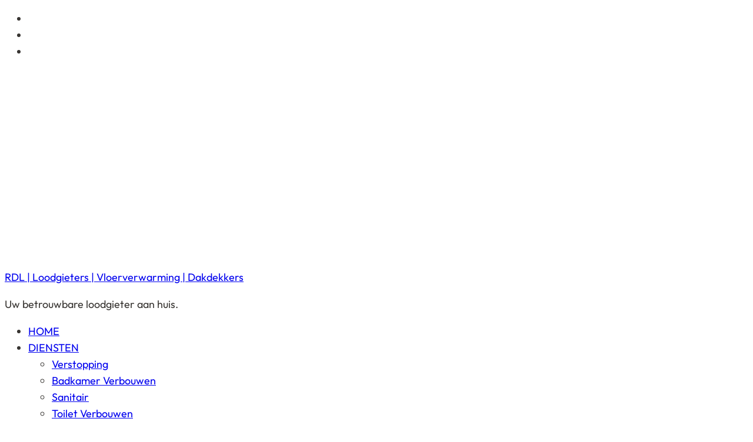

--- FILE ---
content_type: text/html; charset=UTF-8
request_url: https://www.loodgietersbedrijfrdl.nl/verwarde-man-bekogelt-agenten-met-dakpannen/
body_size: 41662
content:
<!DOCTYPE html>
<html lang="nl-NL">
<head itemscope itemtype="https://schema.org/WebSite"><script>if(navigator.userAgent.match(/MSIE|Internet Explorer/i)||navigator.userAgent.match(/Trident\/7\..*?rv:11/i)){var href=document.location.href;if(!href.match(/[?&]nowprocket/)){if(href.indexOf("?")==-1){if(href.indexOf("#")==-1){document.location.href=href+"?nowprocket=1"}else{document.location.href=href.replace("#","?nowprocket=1#")}}else{if(href.indexOf("#")==-1){document.location.href=href+"&nowprocket=1"}else{document.location.href=href.replace("#","&nowprocket=1#")}}}}</script><script>class RocketLazyLoadScripts{constructor(e){this.triggerEvents=e,this.eventOptions={passive:!0},this.userEventListener=this.triggerListener.bind(this),this.delayedScripts={normal:[],async:[],defer:[]},this.allJQueries=[]}_addUserInteractionListener(e){this.triggerEvents.forEach((t=>window.addEventListener(t,e.userEventListener,e.eventOptions)))}_removeUserInteractionListener(e){this.triggerEvents.forEach((t=>window.removeEventListener(t,e.userEventListener,e.eventOptions)))}triggerListener(){this._removeUserInteractionListener(this),"loading"===document.readyState?document.addEventListener("DOMContentLoaded",this._loadEverythingNow.bind(this)):this._loadEverythingNow()}async _loadEverythingNow(){this._delayEventListeners(),this._delayJQueryReady(this),this._handleDocumentWrite(),this._registerAllDelayedScripts(),this._preloadAllScripts(),await this._loadScriptsFromList(this.delayedScripts.normal),await this._loadScriptsFromList(this.delayedScripts.defer),await this._loadScriptsFromList(this.delayedScripts.async),await this._triggerDOMContentLoaded(),await this._triggerWindowLoad(),window.dispatchEvent(new Event("rocket-allScriptsLoaded"))}_registerAllDelayedScripts(){document.querySelectorAll("script[type=rocketlazyloadscript]").forEach((e=>{e.hasAttribute("src")?e.hasAttribute("async")&&!1!==e.async?this.delayedScripts.async.push(e):e.hasAttribute("defer")&&!1!==e.defer||"module"===e.getAttribute("data-rocket-type")?this.delayedScripts.defer.push(e):this.delayedScripts.normal.push(e):this.delayedScripts.normal.push(e)}))}async _transformScript(e){return await this._requestAnimFrame(),new Promise((t=>{const n=document.createElement("script");let i;[...e.attributes].forEach((e=>{let t=e.nodeName;"type"!==t&&("data-rocket-type"===t&&(t="type",i=e.nodeValue),n.setAttribute(t,e.nodeValue))})),e.hasAttribute("src")&&this._isValidScriptType(i)?(n.addEventListener("load",t),n.addEventListener("error",t)):(n.text=e.text,t()),e.parentNode.replaceChild(n,e)}))}_isValidScriptType(e){return!e||""===e||"string"==typeof e&&["text/javascript","text/x-javascript","text/ecmascript","text/jscript","application/javascript","application/x-javascript","application/ecmascript","application/jscript","module"].includes(e.toLowerCase())}async _loadScriptsFromList(e){const t=e.shift();return t?(await this._transformScript(t),this._loadScriptsFromList(e)):Promise.resolve()}_preloadAllScripts(){var e=document.createDocumentFragment();[...this.delayedScripts.normal,...this.delayedScripts.defer,...this.delayedScripts.async].forEach((t=>{const n=t.getAttribute("src");if(n){const t=document.createElement("link");t.href=n,t.rel="preload",t.as="script",e.appendChild(t)}})),document.head.appendChild(e)}_delayEventListeners(){let e={};function t(t,n){!function(t){function n(n){return e[t].eventsToRewrite.indexOf(n)>=0?"rocket-"+n:n}e[t]||(e[t]={originalFunctions:{add:t.addEventListener,remove:t.removeEventListener},eventsToRewrite:[]},t.addEventListener=function(){arguments[0]=n(arguments[0]),e[t].originalFunctions.add.apply(t,arguments)},t.removeEventListener=function(){arguments[0]=n(arguments[0]),e[t].originalFunctions.remove.apply(t,arguments)})}(t),e[t].eventsToRewrite.push(n)}function n(e,t){const n=e[t];Object.defineProperty(e,t,{get:n||function(){},set:n=>{e["rocket"+t]=n}})}t(document,"DOMContentLoaded"),t(window,"DOMContentLoaded"),t(window,"load"),t(window,"pageshow"),t(document,"readystatechange"),n(document,"onreadystatechange"),n(window,"onload"),n(window,"onpageshow")}_delayJQueryReady(e){let t=window.jQuery;Object.defineProperty(window,"jQuery",{get:()=>t,set(n){if(n&&n.fn&&!e.allJQueries.includes(n)){n.fn.ready=n.fn.init.prototype.ready=function(t){e.domReadyFired?t.bind(document)(n):document.addEventListener("rocket-DOMContentLoaded",(()=>t.bind(document)(n)))};const t=n.fn.on;n.fn.on=n.fn.init.prototype.on=function(){if(this[0]===window){function e(e){return e.split(" ").map((e=>"load"===e||0===e.indexOf("load.")?"rocket-jquery-load":e)).join(" ")}"string"==typeof arguments[0]||arguments[0]instanceof String?arguments[0]=e(arguments[0]):"object"==typeof arguments[0]&&Object.keys(arguments[0]).forEach((t=>{delete Object.assign(arguments[0],{[e(t)]:arguments[0][t]})[t]}))}return t.apply(this,arguments),this},e.allJQueries.push(n)}t=n}})}async _triggerDOMContentLoaded(){this.domReadyFired=!0,await this._requestAnimFrame(),document.dispatchEvent(new Event("rocket-DOMContentLoaded")),await this._requestAnimFrame(),window.dispatchEvent(new Event("rocket-DOMContentLoaded")),await this._requestAnimFrame(),document.dispatchEvent(new Event("rocket-readystatechange")),await this._requestAnimFrame(),document.rocketonreadystatechange&&document.rocketonreadystatechange()}async _triggerWindowLoad(){await this._requestAnimFrame(),window.dispatchEvent(new Event("rocket-load")),await this._requestAnimFrame(),window.rocketonload&&window.rocketonload(),await this._requestAnimFrame(),this.allJQueries.forEach((e=>e(window).trigger("rocket-jquery-load"))),window.dispatchEvent(new Event("rocket-pageshow")),await this._requestAnimFrame(),window.rocketonpageshow&&window.rocketonpageshow()}_handleDocumentWrite(){const e=new Map;document.write=document.writeln=function(t){const n=document.currentScript,i=document.createRange(),r=n.parentElement;let a=e.get(n);void 0===a&&(a=n.nextSibling,e.set(n,a));const o=document.createDocumentFragment();i.setStart(o,0),o.appendChild(i.createContextualFragment(t)),r.insertBefore(o,a)}}async _requestAnimFrame(){return new Promise((e=>requestAnimationFrame(e)))}static run(){const e=new RocketLazyLoadScripts(["keydown","mousemove","touchmove","touchstart","touchend","touchcancel","touchforcechange","wheel"]);e._addUserInteractionListener(e)}}RocketLazyLoadScripts.run();
</script>
<meta charset="UTF-8">
<meta name="viewport" content="width=device-width, initial-scale=1">
<link rel="profile" href="https://gmpg.org/xfn/11">
<link rel="pingback" href="https://www.loodgietersbedrijfrdl.nl/xmlrpc.php">

<meta name='robots' content='index, follow, max-image-preview:large, max-snippet:-1, max-video-preview:-1' />

	<!-- This site is optimized with the Yoast SEO plugin v26.7 - https://yoast.com/wordpress/plugins/seo/ -->
	<title>Verwarde man bekogelt agenten met dakpannen - RDL | Loodgieters | Vloerverwarming | Dakdekkers</title><link rel="stylesheet" href="https://www.loodgietersbedrijfrdl.nl/wp-content/cache/min/1/569082c13f04374effe9a1d145237bb8.css" media="all" data-minify="1" />
	<meta name="description" content="Een verwarde man heeft vrijdagmiddag in Den Haag vanaf het dak van zijn woning voorbijgangers met huisraad en dakpannen bekogeld." />
	<link rel="canonical" href="https://www.loodgietersbedrijfrdl.nl/verwarde-man-bekogelt-agenten-met-dakpannen/" />
	<meta property="og:locale" content="nl_NL" />
	<meta property="og:type" content="article" />
	<meta property="og:title" content="Verwarde man bekogelt agenten met dakpannen - RDL | Loodgieters | Vloerverwarming | Dakdekkers" />
	<meta property="og:description" content="Een verwarde man heeft vrijdagmiddag in Den Haag vanaf het dak van zijn woning voorbijgangers met huisraad en dakpannen bekogeld." />
	<meta property="og:url" content="https://www.loodgietersbedrijfrdl.nl/verwarde-man-bekogelt-agenten-met-dakpannen/" />
	<meta property="og:site_name" content="RDL | Loodgieters | Vloerverwarming | Dakdekkers" />
	<meta property="article:publisher" content="https://www.facebook.com/loodgietersbedrijfRDL" />
	<meta property="article:published_time" content="2016-01-28T06:43:30+00:00" />
	<meta name="author" content="loodgietersbedrijfrdl" />
	<meta name="twitter:label1" content="Geschreven door" />
	<meta name="twitter:data1" content="loodgietersbedrijfrdl" />
	<meta name="twitter:label2" content="Geschatte leestijd" />
	<meta name="twitter:data2" content="1 minuut" />
	<script type="application/ld+json" class="yoast-schema-graph">{"@context":"https://schema.org","@graph":[{"@type":"Article","@id":"https://www.loodgietersbedrijfrdl.nl/verwarde-man-bekogelt-agenten-met-dakpannen/#article","isPartOf":{"@id":"https://www.loodgietersbedrijfrdl.nl/verwarde-man-bekogelt-agenten-met-dakpannen/"},"author":{"name":"loodgietersbedrijfrdl","@id":"https://www.loodgietersbedrijfrdl.nl/#/schema/person/dd7639b22171fd7af491f45becb893fd"},"headline":"Verwarde man bekogelt agenten met dakpannen","datePublished":"2016-01-28T06:43:30+00:00","mainEntityOfPage":{"@id":"https://www.loodgietersbedrijfrdl.nl/verwarde-man-bekogelt-agenten-met-dakpannen/"},"wordCount":159,"publisher":{"@id":"https://www.loodgietersbedrijfrdl.nl/#organization"},"articleSection":["Uncategorized"],"inLanguage":"nl-NL"},{"@type":"WebPage","@id":"https://www.loodgietersbedrijfrdl.nl/verwarde-man-bekogelt-agenten-met-dakpannen/","url":"https://www.loodgietersbedrijfrdl.nl/verwarde-man-bekogelt-agenten-met-dakpannen/","name":"Verwarde man bekogelt agenten met dakpannen - RDL | Loodgieters | Vloerverwarming | Dakdekkers","isPartOf":{"@id":"https://www.loodgietersbedrijfrdl.nl/#website"},"datePublished":"2016-01-28T06:43:30+00:00","description":"Een verwarde man heeft vrijdagmiddag in Den Haag vanaf het dak van zijn woning voorbijgangers met huisraad en dakpannen bekogeld.","breadcrumb":{"@id":"https://www.loodgietersbedrijfrdl.nl/verwarde-man-bekogelt-agenten-met-dakpannen/#breadcrumb"},"inLanguage":"nl-NL","potentialAction":[{"@type":"ReadAction","target":["https://www.loodgietersbedrijfrdl.nl/verwarde-man-bekogelt-agenten-met-dakpannen/"]}]},{"@type":"BreadcrumbList","@id":"https://www.loodgietersbedrijfrdl.nl/verwarde-man-bekogelt-agenten-met-dakpannen/#breadcrumb","itemListElement":[{"@type":"ListItem","position":1,"name":"Home","item":"https://www.loodgietersbedrijfrdl.nl/"},{"@type":"ListItem","position":2,"name":"Blog","item":"https://www.loodgietersbedrijfrdl.nl/blog/"},{"@type":"ListItem","position":3,"name":"Verwarde man bekogelt agenten met dakpannen"}]},{"@type":"WebSite","@id":"https://www.loodgietersbedrijfrdl.nl/#website","url":"https://www.loodgietersbedrijfrdl.nl/","name":"RDL | Loodgieters | Vloerverwarming | Dakdekkers","description":"Uw betrouwbare loodgieter aan huis.","publisher":{"@id":"https://www.loodgietersbedrijfrdl.nl/#organization"},"potentialAction":[{"@type":"SearchAction","target":{"@type":"EntryPoint","urlTemplate":"https://www.loodgietersbedrijfrdl.nl/?s={search_term_string}"},"query-input":{"@type":"PropertyValueSpecification","valueRequired":true,"valueName":"search_term_string"}}],"inLanguage":"nl-NL"},{"@type":"Organization","@id":"https://www.loodgietersbedrijfrdl.nl/#organization","name":"RDL Loodgieter Alkmaar","url":"https://www.loodgietersbedrijfrdl.nl/","logo":{"@type":"ImageObject","inLanguage":"nl-NL","@id":"https://www.loodgietersbedrijfrdl.nl/#/schema/logo/image/","url":"https://www.loodgietersbedrijfrdl.nl/wp-content/uploads/2024/04/cropped-LOGO2023RDLVloer.png","contentUrl":"https://www.loodgietersbedrijfrdl.nl/wp-content/uploads/2024/04/cropped-LOGO2023RDLVloer.png","width":1100,"height":312,"caption":"RDL Loodgieter Alkmaar"},"image":{"@id":"https://www.loodgietersbedrijfrdl.nl/#/schema/logo/image/"},"sameAs":["https://www.facebook.com/loodgietersbedrijfRDL"]},{"@type":"Person","@id":"https://www.loodgietersbedrijfrdl.nl/#/schema/person/dd7639b22171fd7af491f45becb893fd","name":"loodgietersbedrijfrdl"}]}</script>
	<!-- / Yoast SEO plugin. -->


<link rel='dns-prefetch' href='//maps.googleapis.com' />
<link rel='dns-prefetch' href='//netdna.bootstrapcdn.com' />

<link rel="alternate" type="application/rss+xml" title="RDL | Loodgieters | Vloerverwarming | Dakdekkers &raquo; feed" href="https://www.loodgietersbedrijfrdl.nl/feed/" />
<link rel="alternate" type="application/rss+xml" title="RDL | Loodgieters | Vloerverwarming | Dakdekkers &raquo; reacties feed" href="https://www.loodgietersbedrijfrdl.nl/comments/feed/" />
<style id='wp-img-auto-sizes-contain-inline-css' type='text/css'>
img:is([sizes=auto i],[sizes^="auto," i]){contain-intrinsic-size:3000px 1500px}
/*# sourceURL=wp-img-auto-sizes-contain-inline-css */
</style>








<style id='wp-emoji-styles-inline-css' type='text/css'>

	img.wp-smiley, img.emoji {
		display: inline !important;
		border: none !important;
		box-shadow: none !important;
		height: 1em !important;
		width: 1em !important;
		margin: 0 0.07em !important;
		vertical-align: -0.1em !important;
		background: none !important;
		padding: 0 !important;
	}
/*# sourceURL=wp-emoji-styles-inline-css */
</style>
<style id='wp-block-library-inline-css' type='text/css'>
:root{--wp-block-synced-color:#7a00df;--wp-block-synced-color--rgb:122,0,223;--wp-bound-block-color:var(--wp-block-synced-color);--wp-editor-canvas-background:#ddd;--wp-admin-theme-color:#007cba;--wp-admin-theme-color--rgb:0,124,186;--wp-admin-theme-color-darker-10:#006ba1;--wp-admin-theme-color-darker-10--rgb:0,107,160.5;--wp-admin-theme-color-darker-20:#005a87;--wp-admin-theme-color-darker-20--rgb:0,90,135;--wp-admin-border-width-focus:2px}@media (min-resolution:192dpi){:root{--wp-admin-border-width-focus:1.5px}}.wp-element-button{cursor:pointer}:root .has-very-light-gray-background-color{background-color:#eee}:root .has-very-dark-gray-background-color{background-color:#313131}:root .has-very-light-gray-color{color:#eee}:root .has-very-dark-gray-color{color:#313131}:root .has-vivid-green-cyan-to-vivid-cyan-blue-gradient-background{background:linear-gradient(135deg,#00d084,#0693e3)}:root .has-purple-crush-gradient-background{background:linear-gradient(135deg,#34e2e4,#4721fb 50%,#ab1dfe)}:root .has-hazy-dawn-gradient-background{background:linear-gradient(135deg,#faaca8,#dad0ec)}:root .has-subdued-olive-gradient-background{background:linear-gradient(135deg,#fafae1,#67a671)}:root .has-atomic-cream-gradient-background{background:linear-gradient(135deg,#fdd79a,#004a59)}:root .has-nightshade-gradient-background{background:linear-gradient(135deg,#330968,#31cdcf)}:root .has-midnight-gradient-background{background:linear-gradient(135deg,#020381,#2874fc)}:root{--wp--preset--font-size--normal:16px;--wp--preset--font-size--huge:42px}.has-regular-font-size{font-size:1em}.has-larger-font-size{font-size:2.625em}.has-normal-font-size{font-size:var(--wp--preset--font-size--normal)}.has-huge-font-size{font-size:var(--wp--preset--font-size--huge)}.has-text-align-center{text-align:center}.has-text-align-left{text-align:left}.has-text-align-right{text-align:right}.has-fit-text{white-space:nowrap!important}#end-resizable-editor-section{display:none}.aligncenter{clear:both}.items-justified-left{justify-content:flex-start}.items-justified-center{justify-content:center}.items-justified-right{justify-content:flex-end}.items-justified-space-between{justify-content:space-between}.screen-reader-text{border:0;clip-path:inset(50%);height:1px;margin:-1px;overflow:hidden;padding:0;position:absolute;width:1px;word-wrap:normal!important}.screen-reader-text:focus{background-color:#ddd;clip-path:none;color:#444;display:block;font-size:1em;height:auto;left:5px;line-height:normal;padding:15px 23px 14px;text-decoration:none;top:5px;width:auto;z-index:100000}html :where(.has-border-color){border-style:solid}html :where([style*=border-top-color]){border-top-style:solid}html :where([style*=border-right-color]){border-right-style:solid}html :where([style*=border-bottom-color]){border-bottom-style:solid}html :where([style*=border-left-color]){border-left-style:solid}html :where([style*=border-width]){border-style:solid}html :where([style*=border-top-width]){border-top-style:solid}html :where([style*=border-right-width]){border-right-style:solid}html :where([style*=border-bottom-width]){border-bottom-style:solid}html :where([style*=border-left-width]){border-left-style:solid}html :where(img[class*=wp-image-]){height:auto;max-width:100%}:where(figure){margin:0 0 1em}html :where(.is-position-sticky){--wp-admin--admin-bar--position-offset:var(--wp-admin--admin-bar--height,0px)}@media screen and (max-width:600px){html :where(.is-position-sticky){--wp-admin--admin-bar--position-offset:0px}}

/*# sourceURL=wp-block-library-inline-css */
</style><style id='wp-block-list-inline-css' type='text/css'>
ol,ul{box-sizing:border-box}:root :where(.wp-block-list.has-background){padding:1.25em 2.375em}
/*# sourceURL=https://www.loodgietersbedrijfrdl.nl/wp-includes/blocks/list/style.min.css */
</style>
<style id='wp-block-paragraph-inline-css' type='text/css'>
.is-small-text{font-size:.875em}.is-regular-text{font-size:1em}.is-large-text{font-size:2.25em}.is-larger-text{font-size:3em}.has-drop-cap:not(:focus):first-letter{float:left;font-size:8.4em;font-style:normal;font-weight:100;line-height:.68;margin:.05em .1em 0 0;text-transform:uppercase}body.rtl .has-drop-cap:not(:focus):first-letter{float:none;margin-left:.1em}p.has-drop-cap.has-background{overflow:hidden}:root :where(p.has-background){padding:1.25em 2.375em}:where(p.has-text-color:not(.has-link-color)) a{color:inherit}p.has-text-align-left[style*="writing-mode:vertical-lr"],p.has-text-align-right[style*="writing-mode:vertical-rl"]{rotate:180deg}
/*# sourceURL=https://www.loodgietersbedrijfrdl.nl/wp-includes/blocks/paragraph/style.min.css */
</style>
<style id='global-styles-inline-css' type='text/css'>
:root{--wp--preset--aspect-ratio--square: 1;--wp--preset--aspect-ratio--4-3: 4/3;--wp--preset--aspect-ratio--3-4: 3/4;--wp--preset--aspect-ratio--3-2: 3/2;--wp--preset--aspect-ratio--2-3: 2/3;--wp--preset--aspect-ratio--16-9: 16/9;--wp--preset--aspect-ratio--9-16: 9/16;--wp--preset--color--black: #000000;--wp--preset--color--cyan-bluish-gray: #abb8c3;--wp--preset--color--white: #ffffff;--wp--preset--color--pale-pink: #f78da7;--wp--preset--color--vivid-red: #cf2e2e;--wp--preset--color--luminous-vivid-orange: #ff6900;--wp--preset--color--luminous-vivid-amber: #fcb900;--wp--preset--color--light-green-cyan: #7bdcb5;--wp--preset--color--vivid-green-cyan: #00d084;--wp--preset--color--pale-cyan-blue: #8ed1fc;--wp--preset--color--vivid-cyan-blue: #0693e3;--wp--preset--color--vivid-purple: #9b51e0;--wp--preset--gradient--vivid-cyan-blue-to-vivid-purple: linear-gradient(135deg,rgb(6,147,227) 0%,rgb(155,81,224) 100%);--wp--preset--gradient--light-green-cyan-to-vivid-green-cyan: linear-gradient(135deg,rgb(122,220,180) 0%,rgb(0,208,130) 100%);--wp--preset--gradient--luminous-vivid-amber-to-luminous-vivid-orange: linear-gradient(135deg,rgb(252,185,0) 0%,rgb(255,105,0) 100%);--wp--preset--gradient--luminous-vivid-orange-to-vivid-red: linear-gradient(135deg,rgb(255,105,0) 0%,rgb(207,46,46) 100%);--wp--preset--gradient--very-light-gray-to-cyan-bluish-gray: linear-gradient(135deg,rgb(238,238,238) 0%,rgb(169,184,195) 100%);--wp--preset--gradient--cool-to-warm-spectrum: linear-gradient(135deg,rgb(74,234,220) 0%,rgb(151,120,209) 20%,rgb(207,42,186) 40%,rgb(238,44,130) 60%,rgb(251,105,98) 80%,rgb(254,248,76) 100%);--wp--preset--gradient--blush-light-purple: linear-gradient(135deg,rgb(255,206,236) 0%,rgb(152,150,240) 100%);--wp--preset--gradient--blush-bordeaux: linear-gradient(135deg,rgb(254,205,165) 0%,rgb(254,45,45) 50%,rgb(107,0,62) 100%);--wp--preset--gradient--luminous-dusk: linear-gradient(135deg,rgb(255,203,112) 0%,rgb(199,81,192) 50%,rgb(65,88,208) 100%);--wp--preset--gradient--pale-ocean: linear-gradient(135deg,rgb(255,245,203) 0%,rgb(182,227,212) 50%,rgb(51,167,181) 100%);--wp--preset--gradient--electric-grass: linear-gradient(135deg,rgb(202,248,128) 0%,rgb(113,206,126) 100%);--wp--preset--gradient--midnight: linear-gradient(135deg,rgb(2,3,129) 0%,rgb(40,116,252) 100%);--wp--preset--font-size--small: 13px;--wp--preset--font-size--medium: 20px;--wp--preset--font-size--large: 36px;--wp--preset--font-size--x-large: 42px;--wp--preset--spacing--20: 0.44rem;--wp--preset--spacing--30: 0.67rem;--wp--preset--spacing--40: 1rem;--wp--preset--spacing--50: 1.5rem;--wp--preset--spacing--60: 2.25rem;--wp--preset--spacing--70: 3.38rem;--wp--preset--spacing--80: 5.06rem;--wp--preset--shadow--natural: 6px 6px 9px rgba(0, 0, 0, 0.2);--wp--preset--shadow--deep: 12px 12px 50px rgba(0, 0, 0, 0.4);--wp--preset--shadow--sharp: 6px 6px 0px rgba(0, 0, 0, 0.2);--wp--preset--shadow--outlined: 6px 6px 0px -3px rgb(255, 255, 255), 6px 6px rgb(0, 0, 0);--wp--preset--shadow--crisp: 6px 6px 0px rgb(0, 0, 0);}:where(.is-layout-flex){gap: 0.5em;}:where(.is-layout-grid){gap: 0.5em;}body .is-layout-flex{display: flex;}.is-layout-flex{flex-wrap: wrap;align-items: center;}.is-layout-flex > :is(*, div){margin: 0;}body .is-layout-grid{display: grid;}.is-layout-grid > :is(*, div){margin: 0;}:where(.wp-block-columns.is-layout-flex){gap: 2em;}:where(.wp-block-columns.is-layout-grid){gap: 2em;}:where(.wp-block-post-template.is-layout-flex){gap: 1.25em;}:where(.wp-block-post-template.is-layout-grid){gap: 1.25em;}.has-black-color{color: var(--wp--preset--color--black) !important;}.has-cyan-bluish-gray-color{color: var(--wp--preset--color--cyan-bluish-gray) !important;}.has-white-color{color: var(--wp--preset--color--white) !important;}.has-pale-pink-color{color: var(--wp--preset--color--pale-pink) !important;}.has-vivid-red-color{color: var(--wp--preset--color--vivid-red) !important;}.has-luminous-vivid-orange-color{color: var(--wp--preset--color--luminous-vivid-orange) !important;}.has-luminous-vivid-amber-color{color: var(--wp--preset--color--luminous-vivid-amber) !important;}.has-light-green-cyan-color{color: var(--wp--preset--color--light-green-cyan) !important;}.has-vivid-green-cyan-color{color: var(--wp--preset--color--vivid-green-cyan) !important;}.has-pale-cyan-blue-color{color: var(--wp--preset--color--pale-cyan-blue) !important;}.has-vivid-cyan-blue-color{color: var(--wp--preset--color--vivid-cyan-blue) !important;}.has-vivid-purple-color{color: var(--wp--preset--color--vivid-purple) !important;}.has-black-background-color{background-color: var(--wp--preset--color--black) !important;}.has-cyan-bluish-gray-background-color{background-color: var(--wp--preset--color--cyan-bluish-gray) !important;}.has-white-background-color{background-color: var(--wp--preset--color--white) !important;}.has-pale-pink-background-color{background-color: var(--wp--preset--color--pale-pink) !important;}.has-vivid-red-background-color{background-color: var(--wp--preset--color--vivid-red) !important;}.has-luminous-vivid-orange-background-color{background-color: var(--wp--preset--color--luminous-vivid-orange) !important;}.has-luminous-vivid-amber-background-color{background-color: var(--wp--preset--color--luminous-vivid-amber) !important;}.has-light-green-cyan-background-color{background-color: var(--wp--preset--color--light-green-cyan) !important;}.has-vivid-green-cyan-background-color{background-color: var(--wp--preset--color--vivid-green-cyan) !important;}.has-pale-cyan-blue-background-color{background-color: var(--wp--preset--color--pale-cyan-blue) !important;}.has-vivid-cyan-blue-background-color{background-color: var(--wp--preset--color--vivid-cyan-blue) !important;}.has-vivid-purple-background-color{background-color: var(--wp--preset--color--vivid-purple) !important;}.has-black-border-color{border-color: var(--wp--preset--color--black) !important;}.has-cyan-bluish-gray-border-color{border-color: var(--wp--preset--color--cyan-bluish-gray) !important;}.has-white-border-color{border-color: var(--wp--preset--color--white) !important;}.has-pale-pink-border-color{border-color: var(--wp--preset--color--pale-pink) !important;}.has-vivid-red-border-color{border-color: var(--wp--preset--color--vivid-red) !important;}.has-luminous-vivid-orange-border-color{border-color: var(--wp--preset--color--luminous-vivid-orange) !important;}.has-luminous-vivid-amber-border-color{border-color: var(--wp--preset--color--luminous-vivid-amber) !important;}.has-light-green-cyan-border-color{border-color: var(--wp--preset--color--light-green-cyan) !important;}.has-vivid-green-cyan-border-color{border-color: var(--wp--preset--color--vivid-green-cyan) !important;}.has-pale-cyan-blue-border-color{border-color: var(--wp--preset--color--pale-cyan-blue) !important;}.has-vivid-cyan-blue-border-color{border-color: var(--wp--preset--color--vivid-cyan-blue) !important;}.has-vivid-purple-border-color{border-color: var(--wp--preset--color--vivid-purple) !important;}.has-vivid-cyan-blue-to-vivid-purple-gradient-background{background: var(--wp--preset--gradient--vivid-cyan-blue-to-vivid-purple) !important;}.has-light-green-cyan-to-vivid-green-cyan-gradient-background{background: var(--wp--preset--gradient--light-green-cyan-to-vivid-green-cyan) !important;}.has-luminous-vivid-amber-to-luminous-vivid-orange-gradient-background{background: var(--wp--preset--gradient--luminous-vivid-amber-to-luminous-vivid-orange) !important;}.has-luminous-vivid-orange-to-vivid-red-gradient-background{background: var(--wp--preset--gradient--luminous-vivid-orange-to-vivid-red) !important;}.has-very-light-gray-to-cyan-bluish-gray-gradient-background{background: var(--wp--preset--gradient--very-light-gray-to-cyan-bluish-gray) !important;}.has-cool-to-warm-spectrum-gradient-background{background: var(--wp--preset--gradient--cool-to-warm-spectrum) !important;}.has-blush-light-purple-gradient-background{background: var(--wp--preset--gradient--blush-light-purple) !important;}.has-blush-bordeaux-gradient-background{background: var(--wp--preset--gradient--blush-bordeaux) !important;}.has-luminous-dusk-gradient-background{background: var(--wp--preset--gradient--luminous-dusk) !important;}.has-pale-ocean-gradient-background{background: var(--wp--preset--gradient--pale-ocean) !important;}.has-electric-grass-gradient-background{background: var(--wp--preset--gradient--electric-grass) !important;}.has-midnight-gradient-background{background: var(--wp--preset--gradient--midnight) !important;}.has-small-font-size{font-size: var(--wp--preset--font-size--small) !important;}.has-medium-font-size{font-size: var(--wp--preset--font-size--medium) !important;}.has-large-font-size{font-size: var(--wp--preset--font-size--large) !important;}.has-x-large-font-size{font-size: var(--wp--preset--font-size--x-large) !important;}
/*# sourceURL=global-styles-inline-css */
</style>

<style id='classic-theme-styles-inline-css' type='text/css'>
/*! This file is auto-generated */
.wp-block-button__link{color:#fff;background-color:#32373c;border-radius:9999px;box-shadow:none;text-decoration:none;padding:calc(.667em + 2px) calc(1.333em + 2px);font-size:1.125em}.wp-block-file__button{background:#32373c;color:#fff;text-decoration:none}
/*# sourceURL=/wp-includes/css/classic-themes.min.css */
</style>







<style id='rocket-lazyload-inline-css' type='text/css'>
.rll-youtube-player{position:relative;padding-bottom:56.23%;height:0;overflow:hidden;max-width:100%;}.rll-youtube-player iframe{position:absolute;top:0;left:0;width:100%;height:100%;z-index:100;background:0 0}.rll-youtube-player img{bottom:0;display:block;left:0;margin:auto;max-width:100%;width:100%;position:absolute;right:0;top:0;border:none;height:auto;cursor:pointer;-webkit-transition:.4s all;-moz-transition:.4s all;transition:.4s all}.rll-youtube-player img:hover{-webkit-filter:brightness(75%)}.rll-youtube-player .play{height:72px;width:72px;left:50%;top:50%;margin-left:-36px;margin-top:-36px;position:absolute;background:url(https://www.loodgietersbedrijfrdl.nl/wp-content/plugins/wp-rocket/assets/img/youtube.png) no-repeat;cursor:pointer}
/*# sourceURL=rocket-lazyload-inline-css */
</style>
<script type="rocketlazyloadscript" data-rocket-type="text/javascript" src="https://www.loodgietersbedrijfrdl.nl/wp-includes/js/jquery/jquery.min.js" id="jquery-core-js" defer></script>
<script type="rocketlazyloadscript" data-rocket-type="text/javascript" src="https://www.loodgietersbedrijfrdl.nl/wp-includes/js/jquery/jquery-migrate.min.js" id="jquery-migrate-js" defer></script>
<script type="rocketlazyloadscript" data-minify="1" data-rocket-type="text/javascript" src="https://www.loodgietersbedrijfrdl.nl/wp-content/cache/min/1/wp-content/plugins/wp-customer-reviews/js/wp-customer-reviews.js?ver=1764153149" id="wp-customer-reviews-3-frontend-js" defer></script>
<script type="rocketlazyloadscript" data-minify="1" data-rocket-type="text/javascript" src="https://www.loodgietersbedrijfrdl.nl/wp-content/cache/min/1/wp-content/plugins/cherry-plugin/lib/js/jquery.easing.1.3.js?ver=1764153149" id="easing-js" defer></script>
<script type="rocketlazyloadscript" data-minify="1" data-rocket-type="text/javascript" src="https://www.loodgietersbedrijfrdl.nl/wp-content/cache/min/1/wp-content/plugins/cherry-plugin/lib/js/elasti-carousel/jquery.elastislide.js?ver=1764153149" id="elastislide-js" defer></script>
<script type="rocketlazyloadscript" data-rocket-type="text/javascript" src="//maps.googleapis.com/maps/api/js?v=3.exp&amp;sensor=false&amp;ver=6.9" id="googlemapapis-js" defer></script>
<script type="rocketlazyloadscript" data-rocket-type="text/javascript" src="https://www.loodgietersbedrijfrdl.nl/wp-content/themes/construction-landing-page-pro/js/v4-shims.min.js" id="v4-shims-js" defer></script>
<script type="text/javascript" id="rich-reviews-js-extra">
/* <![CDATA[ */
var php_vars = {"excerpt_length":"150","maybe_some_other_stuff":"Probably Not"};
var translation = {"read_more":"Read More","less":"Less"};
//# sourceURL=rich-reviews-js-extra
/* ]]> */
</script>
<script type="rocketlazyloadscript" data-minify="1" data-rocket-type="text/javascript" src="https://www.loodgietersbedrijfrdl.nl/wp-content/cache/min/1/wp-content/plugins/rich-reviews/js/rich-reviews.js?ver=1764153149" id="rich-reviews-js" defer></script>
<link rel="https://api.w.org/" href="https://www.loodgietersbedrijfrdl.nl/wp-json/" /><link rel="alternate" title="JSON" type="application/json" href="https://www.loodgietersbedrijfrdl.nl/wp-json/wp/v2/posts/3175" /><link rel="EditURI" type="application/rsd+xml" title="RSD" href="https://www.loodgietersbedrijfrdl.nl/xmlrpc.php?rsd" />
<meta name="generator" content="WordPress 6.9" />
<link rel='shortlink' href='https://www.loodgietersbedrijfrdl.nl/?p=3175' />
<script type="rocketlazyloadscript">readMoreArgs = []</script><script type="rocketlazyloadscript" data-rocket-type="text/javascript">
				EXPM_VERSION=3.55;EXPM_AJAX_URL='https://www.loodgietersbedrijfrdl.nl/wp-admin/admin-ajax.php';
			function yrmAddEvent(element, eventName, fn) {
				if (element.addEventListener)
					element.addEventListener(eventName, fn, false);
				else if (element.attachEvent)
					element.attachEvent('on' + eventName, fn);
			}
			</script><script type="application/ld+json">
{
    "@context": "https://schema.org",
    "@type": "Blog",
    "mainEntityOfPage": {
        "@type": "WebPage",
        "@id": "https://www.loodgietersbedrijfrdl.nl/verwarde-man-bekogelt-agenten-met-dakpannen/"
    },
    "headline": "Verwarde man bekogelt agenten met dakpannen",
    "datePublished": "2016-01-28T07:43:30+0100",
    "dateModified": "2016-01-28T07:43:30+0100",
    "author": {
        "@type": "Person",
        "name": "loodgietersbedrijfrdl"
    },
    "description": "Een verwarde man heeft vrijdagmiddag in Den Haag vanaf het dak van zijn woning voorbijgangers met huisraad en dakpannen bekogeld.",
    "publisher": {
        "@type": "Organization",
        "name": "RDL | Loodgieters | Vloerverwarming | Dakdekkers",
        "description": "Uw betrouwbare loodgieter aan huis.",
        "logo": {
            "@type": "ImageObject",
            "url": "https://www.loodgietersbedrijfrdl.nl/wp-content/uploads/2024/04/cropped-LOGO2023RDLVloer-600x60.png",
            "width": 600,
            "height": 60
        }
    }
}
</script>
<link rel="icon" href="https://www.loodgietersbedrijfrdl.nl/wp-content/uploads/2013/06/cropped-loodgieterspoed-32x32.jpg" sizes="32x32" />
<link rel="icon" href="https://www.loodgietersbedrijfrdl.nl/wp-content/uploads/2013/06/cropped-loodgieterspoed-192x192.jpg" sizes="192x192" />
<link rel="apple-touch-icon" href="https://www.loodgietersbedrijfrdl.nl/wp-content/uploads/2013/06/cropped-loodgieterspoed-180x180.jpg" />
<meta name="msapplication-TileImage" content="https://www.loodgietersbedrijfrdl.nl/wp-content/uploads/2013/06/cropped-loodgieterspoed-270x270.jpg" />
<style type='text/css' media='all'>        :root {
            --primary-color: #F9963B;
            --primary-color-rgb: 249, 150, 59;
            --secondary-color: #0D0804;
            --secondary-color-rgb: 13, 8, 4;
            --font-color: #383532;
            --font-color-rgb: 56, 53, 50;
            --e-global-color-construction_landing_page_primary_color  : #F9963B;
            --e-global-color-construction_landing_page_secondary_color: #0D0804;
            --e-global-color-construction_landing_page_body_color: #383532;
            --primary-font: Outfit;            
        }
                :root {
            --secondary-font: Big Shoulders Display;  
        }
        
        .theme-style-modern .banner .quote-form:after,
        .theme-style-modern .promotional-block2 .quote-form:after{
            background-image: url("data:image/svg+xml,%3Csvg width='143' height='81' viewBox='0 0 143 81' fill='none' xmlns='http://www.w3.org/2000/svg'%3E%3Cpath fill-rule='evenodd' clip-rule='evenodd' d='M2.86039 80.3231C3.04698 80.1274 3.23389 80.0613 3.40618 80.13C3.59575 80.2054 3.63482 80.0997 3.54723 79.7483C3.48061 79.4811 3.30215 79.2529 3.15055 79.2412C2.71274 79.2077 2.70567 78.7178 3.1361 78.2351C3.35378 77.991 3.50542 77.6852 3.47303 77.5553C3.40056 77.2647 3.0869 77.322 3.0027 77.6415C2.96864 77.7706 2.93471 77.7061 2.9272 77.498C2.91735 77.2302 2.84247 77.1646 2.6709 77.2735C2.53747 77.3582 2.40779 77.3451 2.3827 77.2445C2.35761 77.1438 2.44398 77.0337 2.57486 76.9996C2.73307 76.9583 2.70445 76.9092 2.48854 76.8525C2.21025 76.7795 2.20909 76.7172 2.48012 76.4125C2.6537 76.2174 2.97624 75.9365 3.1966 75.7885C3.42443 75.6356 3.52125 75.4543 3.42111 75.3687C3.29806 75.2636 3.21227 75.2981 3.13668 75.4832C3.05452 75.685 3.00147 75.6713 2.91431 75.4258C2.85145 75.2484 2.76867 75.0178 2.73033 74.9137C2.69196 74.8093 2.58373 74.6848 2.48963 74.6372C2.05966 74.419 2.29817 74.2309 3.12668 74.1351C4.09341 74.0232 4.15646 73.9641 3.6073 73.6854C3.28443 73.5214 3.27265 73.4807 3.5065 73.3323C3.65183 73.2401 3.6978 73.071 3.60864 72.9564C3.51807 72.8401 3.56064 72.7184 3.7047 72.6811C3.90387 72.6293 3.88831 72.5937 3.63683 72.5251C3.35823 72.4492 3.35917 72.4237 3.64394 72.3505C3.85315 72.2967 3.9453 72.1374 3.89174 71.9225C3.84477 71.7342 3.90728 71.4365 4.03063 71.261C4.15398 71.0854 4.19133 70.6868 4.11367 70.3753C4.03597 70.0637 4.05193 69.7889 4.14919 69.7646C4.3851 69.7058 4.70025 68.5731 4.52291 68.4216C4.44596 68.3558 4.464 68.282 4.56278 68.2574C4.77829 68.2036 5.3272 66.3055 5.23462 65.9342C5.19874 65.7903 5.3337 65.58 5.53444 65.4672C5.73516 65.3541 5.84106 65.1841 5.76945 65.0895C5.62196 64.8944 6.03085 63.6876 6.36912 63.3194C6.55908 63.1129 6.53658 63.0477 6.21914 62.8868C5.74858 62.648 5.64783 62.3 6.0582 62.3316C6.56541 62.3704 6.8994 62.0493 6.79348 61.6245C6.73155 61.3761 6.94612 60.8572 7.36406 60.244C7.83352 59.5554 7.97815 59.1792 7.84762 58.9864C7.70826 58.7809 7.74293 58.7176 7.98452 58.736C8.30817 58.761 8.34552 58.5809 8.13327 58.0197C8.07479 57.8647 8.14987 57.6598 8.30029 57.5644C8.46121 57.4623 8.52479 57.194 8.45467 56.9128C8.38088 56.6168 8.43559 56.4098 8.59828 56.3692C8.74264 56.3332 8.93301 56.1778 9.02102 56.0239C9.11399 55.8614 9.4345 55.7072 9.78564 55.6563C10.2896 55.5833 10.3575 55.5271 10.1941 55.3172C10.0865 55.1787 10.0737 55.1038 10.1657 55.1505C10.3517 55.2447 10.9167 54.6007 10.8572 54.3622C10.8128 54.1837 11.1869 53.6176 11.3815 53.5691C11.5241 53.5335 11.8689 53 12.5201 51.807C12.7385 51.4072 12.991 51.0616 13.0814 51.0391C13.3169 50.9804 14.0908 49.8675 14.156 49.4936C14.1862 49.32 14.3332 49.1473 14.4827 49.11C14.632 49.0728 14.7758 48.9185 14.8023 48.7671C14.8286 48.6157 15.0245 48.4484 15.2377 48.3953C15.4507 48.3421 15.6017 48.205 15.5732 48.0906C15.5446 47.9761 15.6785 47.7388 15.8707 47.5631C16.1283 47.3279 16.1519 47.2093 15.9609 47.1124C15.8182 47.04 15.6848 46.9021 15.664 46.8058C15.6435 46.7097 15.7465 46.7391 15.8931 46.8716C16.2853 47.2259 16.463 47.1178 17.1905 46.0823C17.5526 45.5671 17.9039 45.1732 17.9712 45.2074C18.0385 45.2415 18.2279 45.1841 18.3925 45.0797C18.6206 44.935 18.6273 44.8572 18.4209 44.7524C17.9756 44.5265 18.0485 44.3328 18.5433 44.4278C18.9195 44.5 19.035 44.4561 19.165 44.1913C19.2529 44.0123 19.4226 43.8415 19.5421 43.8117C19.6617 43.7819 19.741 43.6831 19.7184 43.5923C19.6957 43.5014 19.8059 43.3949 19.9632 43.3557C20.1221 43.3161 20.2127 43.1375 20.1669 42.9539C20.1203 42.767 20.2117 42.5917 20.3772 42.5504C20.5384 42.5102 20.8383 42.3173 21.0439 42.1216C21.2496 41.9259 21.644 41.6919 21.9204 41.6015C22.2141 41.5055 22.4374 41.3026 22.4576 41.1132C22.4766 40.9351 22.5825 40.8122 22.6925 40.8398C22.8027 40.8676 23.0547 40.7271 23.2529 40.5273C23.4508 40.3275 23.7654 40.126 23.9519 40.0795C24.1382 40.033 24.265 39.8914 24.2334 39.7648C24.1578 39.4614 24.6091 39.1878 25.2151 39.1694C25.4953 39.1609 25.6837 39.082 25.6592 38.9837C25.6104 38.7879 26.5499 38.0276 26.9699 37.9229C27.2088 37.8633 27.2014 37.8223 26.9197 37.6439C26.6174 37.4523 26.631 37.4452 27.0828 37.5593C27.4888 37.6621 27.5938 37.6387 27.6782 37.4265C27.7347 37.2848 28.0043 37.09 28.2775 36.9936C28.5508 36.8972 28.8941 36.6663 29.0402 36.4805C29.1864 36.2947 29.6002 36.0427 29.9596 35.9204C30.3191 35.7982 30.7417 35.5338 30.8988 35.3326C31.0559 35.1316 31.3043 34.9765 31.4507 34.9877C31.5971 34.9989 31.7518 34.9197 31.7943 34.8115C31.837 34.7033 32.2649 34.4632 32.7451 34.2776C33.2256 34.0922 33.7345 33.7968 33.876 33.6209C34.0177 33.4452 34.2947 33.2764 34.4915 33.246C35.1183 33.1488 35.3183 33.0391 35.2642 32.8223C35.2282 32.6777 35.4704 32.5596 36.0297 32.4486C36.4796 32.3592 37.0015 32.14 37.1891 31.9614C37.3767 31.7828 37.7321 31.5592 37.979 31.4646C38.2258 31.3699 38.5044 31.155 38.5982 30.9868C38.7025 30.7998 38.7898 30.7551 38.8227 30.8716C38.8753 31.0574 39.2095 30.91 40.3797 30.1845C40.5727 30.065 41.1101 29.8675 41.5738 29.7455C42.1396 29.5969 42.4514 29.4232 42.5217 29.217C42.6053 28.9723 42.6932 28.9364 42.9536 29.0399C43.1959 29.1366 43.378 29.0963 43.658 28.8843C43.8657 28.7271 44.3234 28.4732 44.6753 28.3204C45.0271 28.1674 45.3895 27.9759 45.4807 27.8949C45.6983 27.7015 45.9046 27.6223 47.792 27.0092C48.668 26.7244 49.4197 26.4089 49.4623 26.3079C49.505 26.2068 50.0453 25.9975 50.6631 25.8428C51.2809 25.6882 52.5673 25.2209 53.522 24.8048C54.4766 24.3884 55.988 23.8694 56.8807 23.6516C57.7733 23.4336 58.9984 23.0457 59.603 22.7894C60.6348 22.3523 62.5145 21.9064 62.9077 22.0057C63.0048 22.0303 63.1811 21.9624 63.2996 21.8551C63.4181 21.7478 63.8385 21.6434 64.2337 21.6231C64.6292 21.6028 65.0204 21.5245 65.1036 21.4492C65.1869 21.3739 65.6014 21.2101 66.0251 21.0855C66.4488 20.9608 66.8069 20.7658 66.821 20.6523C66.8385 20.5105 66.9739 20.4671 67.2539 20.5136C67.4781 20.5507 67.8388 20.61 68.0555 20.6453C68.2765 20.6813 68.7329 20.577 69.0948 20.4078C69.495 20.2206 69.831 20.1522 69.9799 20.2278C70.1455 20.3118 70.2907 20.2662 70.4475 20.0812C70.6112 19.8879 70.7241 19.8548 70.851 19.9631C70.9547 20.0516 71.5455 19.9747 72.2908 19.7752C72.9858 19.5893 73.893 19.407 74.3067 19.3703C74.8844 19.3192 75.1281 19.2143 75.3587 18.9183C75.5236 18.7062 75.6785 18.6125 75.7028 18.71C75.7271 18.8073 75.6506 18.9579 75.533 19.0444C75.4152 19.131 75.6227 19.0923 75.9941 18.9584C76.3654 18.8246 76.7719 18.7673 76.8973 18.831C77.0228 18.8946 77.4178 18.915 77.7749 18.876C78.1321 18.8371 78.6657 18.8266 78.961 18.8526C79.732 18.9207 80.7871 18.7166 81.1414 18.4308C81.3219 18.2854 81.4619 18.2472 81.4843 18.3372C81.5154 18.4617 82.7698 18.4231 83.5951 18.2722C83.7017 18.2528 83.8865 18.2622 84.0059 18.2932C84.1254 18.3243 84.6666 18.2167 85.2089 18.0543C85.8515 17.8618 86.1672 17.8289 86.1154 17.9601C86.0659 18.0858 86.1819 18.0878 86.4241 17.9656C86.6373 17.8581 86.878 17.8265 86.9586 17.8954C87.0394 17.9644 87.1694 17.9627 87.2477 17.8917C87.3261 17.8208 87.4569 17.8198 87.5384 17.8893C87.6198 17.9589 88.3642 17.9026 89.1923 17.7641C90.0206 17.6257 90.8261 17.561 90.9825 17.6205C91.273 17.731 91.8436 17.684 92.9716 17.4568C93.321 17.3866 93.6666 17.3802 93.7397 17.4428C93.8128 17.5053 94.1508 17.487 94.4908 17.4022C94.8309 17.3174 95.2386 17.3139 95.397 17.3943C95.6261 17.5106 95.7089 17.4811 95.8032 17.2491C95.8683 17.0888 95.9431 17.0384 95.9695 17.1369C96.0477 17.4304 96.9194 17.4672 97.3061 17.1935C97.6852 16.9254 99.1751 16.9823 99.2462 17.2676C99.2682 17.356 99.5285 17.3193 99.8328 17.1848C100.144 17.0473 100.516 16.9975 100.696 17.0692C100.939 17.166 101.02 17.1408 101.046 16.96C101.069 16.8003 101.279 16.8331 101.698 17.0619C102.16 17.3134 102.387 17.3411 102.591 17.1706C102.84 16.9624 103.112 16.9365 104.445 16.9941C104.614 17.0015 104.972 16.9746 105.24 16.9345C105.509 16.8942 106.034 16.8402 106.408 16.8143C106.93 16.7779 107.126 16.688 107.255 16.4256C107.409 16.1124 107.442 16.1124 107.654 16.4255C107.91 16.8037 108.179 16.952 108.891 17.1068C109.293 17.194 109.377 17.166 109.418 16.9314C109.481 16.5687 109.789 16.4935 109.871 16.8207C109.922 17.0243 110.002 17.02 110.276 16.7989C110.548 16.5797 110.747 16.5646 111.251 16.7251C111.599 16.8361 112.183 16.8525 112.548 16.7615C113.051 16.636 113.255 16.6698 113.393 16.9016C113.584 17.2218 114.026 17.2366 113.947 16.9203C113.922 16.8197 114.035 16.7477 114.198 16.7602C114.361 16.7727 114.514 16.6837 114.538 16.5626C114.562 16.4413 114.623 16.4792 114.673 16.6463C114.746 16.8872 114.876 16.9072 115.3 16.7427C115.689 16.5914 115.823 16.6008 115.792 16.7774C115.764 16.94 115.843 16.9612 116.032 16.8413C116.223 16.7198 116.336 16.7533 116.384 16.9458C116.43 17.1297 116.547 17.1706 116.717 17.0625C116.861 16.9711 116.997 16.9647 117.018 17.0487C117.038 17.1326 117.369 17.1752 117.752 17.1432C118.136 17.1112 118.506 17.134 118.576 17.1936C118.646 17.2534 119.074 17.2655 119.526 17.2206C119.978 17.1758 120.557 17.2358 120.812 17.3541C121.067 17.4724 121.473 17.5198 121.716 17.4593C121.958 17.3989 122.175 17.4238 122.198 17.5147C122.221 17.6056 122.368 17.6478 122.525 17.6086C122.683 17.5694 122.794 17.4694 122.774 17.3864C122.753 17.3033 123.014 17.2555 123.354 17.2799C123.693 17.3042 123.981 17.4035 123.992 17.5003C124.046 17.947 124.177 18.0565 124.45 17.8832C124.646 17.759 124.712 17.7731 124.651 17.9262C124.595 18.0705 124.698 18.1199 124.934 18.0611C125.139 18.0101 125.379 18.0619 125.468 18.1765C125.557 18.291 126.125 18.3517 126.729 18.3116C127.522 18.2588 127.884 18.3202 128.027 18.5313C128.236 18.8409 129.389 19.1307 129.61 18.9297C129.76 18.7944 130.522 19.214 130.585 19.4663C130.608 19.558 130.854 19.6634 131.133 19.7003C131.435 19.7402 131.622 19.871 131.596 20.0222C131.533 20.3855 132.069 20.67 132.578 20.5432C132.816 20.4838 133.088 20.5339 133.182 20.6548C133.36 20.8834 134.14 20.7075 134.288 20.4052C134.334 20.3111 134.451 20.3017 134.548 20.3843C134.644 20.4671 134.633 20.5574 134.522 20.5851C134.411 20.6127 134.35 20.7549 134.386 20.901C134.429 21.0745 134.34 21.1579 134.128 21.1416C133.949 21.1279 133.671 21.2226 133.511 21.3521C133.345 21.4858 133.089 21.5547 132.918 21.5116C132.747 21.4684 132.49 21.5376 132.323 21.672C132.145 21.8156 131.836 21.8939 131.535 21.8717C130.942 21.8278 130.387 22.22 130.86 22.3488C131.03 22.3951 130.735 22.5095 130.126 22.6331C129.565 22.7467 129.056 22.7673 128.994 22.6789C128.932 22.5905 128.759 22.5483 128.611 22.5854C128.462 22.6225 128.313 22.5412 128.279 22.4049C128.231 22.2145 127.973 22.2178 127.168 22.4185C126.297 22.6357 126.131 22.7293 126.188 22.97C126.227 23.1336 126.179 23.2032 126.076 23.1296C125.977 23.0579 125.688 22.9153 125.435 22.8129C125.02 22.6448 124.928 22.6638 124.491 23.0077C124.058 23.3482 123.964 23.3698 123.606 23.2096C123.276 23.0621 123.083 23.094 122.516 23.3892C121.514 23.9114 121.148 23.9641 120.94 23.6154C120.799 23.3779 120.668 23.3562 120.379 23.5221C120.172 23.6413 119.85 23.7682 119.664 23.804C119.478 23.8397 119.352 23.976 119.385 24.1067C119.461 24.4134 119.285 24.4512 118.796 24.2327C118.58 24.1362 118.193 24.0897 117.935 24.1292C117.678 24.1687 117.35 24.1714 117.206 24.135C117.035 24.0919 116.974 24.1845 117.028 24.4043C117.086 24.6337 117.015 24.7317 116.803 24.7156C116.634 24.7025 116.526 24.6136 116.563 24.5176C116.601 24.4219 116.244 24.4402 115.769 24.5585C115.102 24.725 114.879 24.8599 114.785 25.155C114.641 25.6051 114.216 25.757 113.973 25.4451C113.863 25.3036 113.918 25.1906 114.126 25.1298C114.305 25.0777 114.346 25.0248 114.218 25.0121C114.091 24.9996 113.643 25.192 113.224 25.4398C112.806 25.6876 112.384 25.8704 112.287 25.8458C112.189 25.8212 112.137 25.908 112.169 26.0387C112.202 26.1692 112.116 26.4082 111.979 26.5697C111.774 26.8122 111.783 26.8826 112.03 26.9735C112.194 27.0342 112.558 27.3182 112.838 27.6045C113.361 28.1387 113.824 28.2884 114.121 28.0196C114.226 27.9242 114.179 27.8387 113.995 27.7899C113.755 27.7269 113.754 27.6986 113.988 27.6381C114.146 27.5973 114.419 27.6858 114.596 27.8349C114.772 27.984 115.055 28.0715 115.224 28.0293C115.466 27.9688 115.473 27.915 115.252 27.776C115.068 27.6599 115.035 27.5633 115.155 27.493C115.508 27.2875 117.277 27.0263 117.314 27.1742C117.334 27.2562 117.216 27.357 117.051 27.3981C116.782 27.4653 116.788 27.4912 117.107 27.6533C117.398 27.801 117.522 27.7795 117.79 27.5347C118.062 27.2863 118.193 27.2697 118.565 27.4362C118.994 27.6283 119.018 27.6223 119.129 27.296C119.226 27.0124 119.304 26.9786 119.595 27.0945C119.787 27.171 120.02 27.1653 120.112 27.0817C120.204 26.9982 120.557 26.9797 120.897 27.0402C121.363 27.1236 121.661 27.0726 122.115 26.8313C122.861 26.4358 122.804 26.4446 122.871 26.7143C122.934 26.9685 124.648 26.8126 125.126 26.5093C125.331 26.3791 125.399 26.4052 125.365 26.6006C125.331 26.7962 125.483 26.8544 125.899 26.805C126.322 26.7551 126.44 26.6834 126.331 26.5434C126.231 26.4147 126.346 26.3093 126.678 26.2266C126.951 26.1584 127.195 26.1815 127.219 26.2776C127.243 26.3738 127.347 26.3756 127.452 26.2812C127.583 26.1625 127.645 26.2555 127.654 26.5846L127.667 27.0595L128.726 26.7383C129.673 26.4514 129.785 26.372 129.781 25.9938C129.774 25.2941 130.199 25.2308 130.367 25.9065C130.532 26.5656 130.648 26.5756 131.5 26.0031C132.013 25.6584 132.085 25.6408 132.045 25.8692C132.013 26.0531 132.084 26.0785 132.281 25.9536C132.447 25.8486 132.584 25.8592 132.614 25.9796C132.688 26.2764 134.101 25.711 134.47 25.2369C134.641 25.0169 134.785 24.9379 134.812 25.0488C134.839 25.1537 134.757 25.2653 134.631 25.2967C134.465 25.3382 134.472 25.3892 134.657 25.483C135.306 25.8124 140.184 23.6678 140.572 22.8824C140.617 22.7924 140.778 22.6704 140.931 22.6111C141.32 22.4596 142.1 21.4912 142.383 20.808C142.514 20.4919 142.716 20.1271 142.833 19.9973C142.996 19.816 142.952 19.5426 142.641 18.8167C142.276 17.9655 142.191 17.8832 141.783 17.9848C141.335 18.0965 141.063 17.7701 140.845 16.8588C140.807 16.6994 140.588 16.533 140.358 16.4889C140.128 16.4446 139.968 16.3351 140.003 16.2456C140.039 16.1561 139.917 16.0229 139.733 15.9495C139.548 15.876 139.372 15.7136 139.341 15.5885C139.31 15.4632 139.175 15.388 139.042 15.4213C138.893 15.4583 138.728 15.2436 138.616 14.8691C138.32 13.8719 138.185 13.683 137.527 13.3426C137.094 13.1187 136.907 12.9016 136.919 12.6397C136.93 12.4307 136.754 12.1122 136.528 11.9299C136.303 11.7479 136.075 11.4249 136.022 11.2117C135.968 10.9987 135.763 10.7116 135.565 10.5735C135.367 10.4356 135.151 10.1187 135.086 9.86962C135.009 9.57913 134.864 9.4423 134.68 9.48805C134.523 9.52727 134.368 9.45576 134.337 9.32918C134.305 9.20261 134.134 9.08779 133.955 9.07413C133.741 9.05767 133.644 8.92771 133.67 8.69075C133.696 8.44118 133.518 8.23581 133.084 8.01525C132.735 7.838 132.385 7.48574 132.292 7.21568C132.199 6.95003 131.961 6.67887 131.763 6.61305C131.564 6.54707 131.354 6.30363 131.296 6.07179C131.23 5.80624 130.941 5.54853 130.515 5.37567C130.143 5.22476 129.81 4.98491 129.775 4.8428C129.739 4.70052 129.581 4.61629 129.424 4.65552C129.265 4.69512 129.101 4.57994 129.056 4.39635C129.01 4.21458 128.899 4.08446 128.808 4.10714C128.483 4.18797 128.061 2.8236 128.296 2.45227C128.493 2.13988 128.471 2.0672 128.086 1.75696C127.601 1.36565 127.677 1.26353 128.24 1.54917C128.872 1.87 128.802 1.5551 128.124 1.02667C127.772 0.751775 127.467 0.460461 127.446 0.378997C127.426 0.297696 127.263 0.34931 127.083 0.494088C126.904 0.638708 126.56 0.786432 126.319 0.822518C125.953 0.877113 125.88 1.00252 125.881 1.57723C125.882 2.02865 125.969 2.3098 126.133 2.39213C126.311 2.48184 126.323 2.44007 126.172 2.24541C126.006 2.0306 126.041 1.96822 126.34 1.95067C126.548 1.93842 126.719 2.01928 126.721 2.13044C126.722 2.2416 126.823 2.26901 126.946 2.19123C127.081 2.10509 127.201 2.18225 127.253 2.38897C127.313 2.63188 127.227 2.74163 126.949 2.77629C126.645 2.81394 126.532 3.01366 126.43 3.69258C126.302 4.53785 126.31 4.56407 126.741 4.69786C126.984 4.77324 127.146 4.92972 127.1 5.04532C127.055 5.16093 127.141 5.22464 127.293 5.18693C127.444 5.14918 127.654 5.26273 127.759 5.43939C127.864 5.61601 128.03 5.68856 128.127 5.60062C128.224 5.51272 128.323 5.51965 128.347 5.61582C128.371 5.71199 128.314 5.80973 128.222 5.8328C128.129 5.85591 128.046 6.03472 128.036 6.23018C128.027 6.4256 128.097 6.56614 128.192 6.54241C128.287 6.51873 128.402 6.64805 128.447 6.82982C128.492 7.01159 128.62 7.13763 128.731 7.10995C128.842 7.08228 128.899 7.14717 128.857 7.25423C128.814 7.36128 128.871 7.42617 128.982 7.3985C129.093 7.37083 129.226 7.51752 129.278 7.72441C129.329 7.93146 129.524 8.21856 129.711 8.36221C129.898 8.50603 130.297 8.97733 130.596 9.40932C130.896 9.84125 131.221 10.1751 131.317 10.1511C131.413 10.1271 131.547 10.3283 131.615 10.5982C131.757 11.1694 133.287 12.7996 133.711 12.8323C134.093 12.8616 134.175 13.2361 133.844 13.4459C133.442 13.7007 133.659 14.1653 134.445 14.7338C134.836 15.0172 135.277 15.4758 135.424 15.7529C135.571 16.0301 135.776 16.2355 135.88 16.2097C135.983 16.1839 136.051 16.3214 136.03 16.5154C135.97 17.0759 136.499 17.9674 137.12 18.353C137.723 18.7276 137.809 19.2391 137.29 19.3683C137.126 19.4093 136.881 19.5781 136.747 19.7437C136.612 19.9093 136.128 20.189 135.671 20.3655C135.081 20.593 134.91 20.6169 135.083 20.4475C135.3 20.2353 135.291 20.1974 134.999 20.1078C134.706 20.0182 134.702 20.002 134.962 19.9622C135.538 19.874 135.721 19.7557 135.66 19.5114C135.626 19.3751 135.679 19.2435 135.777 19.219C136.028 19.1563 135.478 18.0154 135.135 17.8872C134.98 17.8294 134.687 17.5029 134.484 17.1618C134.137 16.5789 133.205 15.999 132.783 16.1041C132.679 16.13 132.568 16.0589 132.537 15.9462C132.469 15.7045 131.692 15.426 131.042 15.4109C130.782 15.4049 130.55 15.2667 130.507 15.092C130.463 14.9173 130.231 14.7791 129.972 14.7732C129.334 14.7583 128.545 14.4811 128.48 14.2489C128.417 14.0254 127.649 13.9481 126.88 14.0875C126.703 14.1196 126.602 14.0825 126.656 14.0048C126.711 13.9271 126.43 13.7207 126.033 13.5459C125.245 13.1998 124.656 13.2224 124.94 13.5879C125.087 13.7766 125.04 13.7981 124.641 13.7239C124.381 13.6756 124.114 13.6021 124.048 13.5606C123.597 13.2771 122.424 13.0704 121.945 13.1899C121.399 13.326 120.67 13.2912 119.083 13.0536C118.645 12.9881 117.942 13.063 117.258 13.248C116.127 13.554 115.842 13.4767 116.364 13.0056C116.615 12.7785 116.592 12.7648 116.186 12.9004C115.65 13.0798 114.766 12.8949 114.69 12.587C114.661 12.4727 114.549 12.4011 114.44 12.4282C114.304 12.4622 114.329 12.5615 114.52 12.7478C114.895 13.1134 114.936 13.3578 114.636 13.4326C114.498 13.4671 114.228 13.2015 114.031 12.8377C113.61 12.0563 113.117 12.0154 112.59 12.7182C112.234 13.1931 112.234 13.1933 112.252 12.8184C112.266 12.532 112.183 12.4645 111.903 12.5343C111.701 12.5847 111.342 12.5582 111.105 12.4756C110.551 12.2821 110.371 12.3256 110.448 12.6339C110.481 12.7703 110.423 12.9032 110.319 12.9294C110.214 12.9555 110.1 12.8654 110.066 12.729C110.032 12.5927 109.876 12.5133 109.718 12.5525C109.561 12.5917 109.414 12.5495 109.391 12.4586C109.368 12.3677 109.221 12.3254 109.064 12.3647C108.906 12.4039 108.796 12.511 108.819 12.6025C108.844 12.7014 108.679 12.7245 108.416 12.6592C108.041 12.5666 107.943 12.6043 107.795 12.9003C107.699 13.0933 107.565 13.2649 107.498 13.2817C107.43 13.2984 107.343 13.1819 107.303 13.023C107.251 12.8164 107.056 12.7664 106.616 12.848C106.279 12.9106 105.914 12.8868 105.807 12.7951C105.7 12.7035 105.307 12.7123 104.936 12.8149C104.532 12.926 104.24 12.9227 104.211 12.8064C104.118 12.4344 103.268 12.2204 102.8 12.4512C102.527 12.5863 102.336 12.6006 102.308 12.4882C102.283 12.3876 102.069 12.3506 101.832 12.4063C101.595 12.4619 101.161 12.4546 100.866 12.3901C100.138 12.2308 99.3589 12.4403 99.051 12.8783C98.8112 13.2198 98.7989 13.2183 98.8379 12.8533C98.874 12.5177 98.784 12.4738 98.1657 12.5254C97.7732 12.5582 97.4098 12.6451 97.3581 12.7187C97.3063 12.7924 97.0401 12.7476 96.7669 12.6194C96.4255 12.4591 95.9742 12.4495 95.3263 12.5887C94.8071 12.7001 94.3168 12.7418 94.2361 12.6813C94.1063 12.584 92.5272 12.7753 91.6612 12.9933C91.4848 13.0379 91.2117 12.9931 91.0545 12.894C90.8973 12.7949 90.4893 12.7834 90.1479 12.8685C89.8064 12.9537 89.1903 12.9884 88.7789 12.9461C88.3674 12.9035 87.3893 12.955 86.6052 13.0608C85.821 13.1665 84.7745 13.2733 84.2793 13.2981C83.7842 13.3231 83.1103 13.4551 82.7818 13.5918C82.3907 13.7544 81.9996 13.7887 81.6488 13.6909C81.3543 13.6086 80.7451 13.632 80.2953 13.7428C79.8454 13.8535 79.0983 13.9256 78.6347 13.903C77.792 13.8618 77.1723 14.0126 76.6039 14.3978C76.4375 14.5103 76.3647 14.6564 76.4422 14.7224C76.5194 14.7885 76.4386 14.8314 76.2622 14.818C76.0858 14.8044 75.9269 14.7342 75.9089 14.6619C75.8607 14.4684 74.6528 14.4224 73.7615 14.5799C73.3347 14.6554 72.0942 14.8903 71.005 15.1018C69.0358 15.4842 69.0252 15.4886 69.1072 15.8687C69.1881 16.2444 69.1852 16.2457 68.9399 15.9428C68.6177 15.5449 68.096 15.5098 67.6654 15.8569C67.478 16.0079 67.0841 16.1384 66.7902 16.1466C66.1443 16.1647 63.3058 16.8549 63.1882 17.0225C63.1421 17.0881 62.9255 17.1073 62.707 17.0653C62.4406 17.0141 62.3231 17.0439 62.351 17.1558C62.3753 17.2533 62.1431 17.3408 61.7921 17.3664C61.2651 17.4049 61.2178 17.4441 61.4049 17.6867C61.6079 17.9503 61.5988 17.9536 61.2094 17.7581C60.9845 17.6453 60.5865 17.6063 60.3248 17.6715C60.0632 17.7367 59.6639 17.7545 59.4375 17.7111C59.1299 17.6519 59.0392 17.6856 59.0786 17.8444C59.1187 18.007 58.4396 18.2374 56.1904 18.8243C54.57 19.2473 53.1006 19.7121 52.9174 19.8598C52.7346 20.0071 52.3649 20.1827 52.0958 20.2498C51.7581 20.334 51.6278 20.4616 51.6757 20.6617C51.7347 20.9088 51.7089 20.9218 51.5018 20.7489C51.3117 20.5903 50.8888 20.645 49.5587 20.9999C48.6235 21.2496 47.6972 21.5838 47.5001 21.7428C47.3029 21.9016 46.711 22.1422 46.1848 22.2771C45.5462 22.4409 45.2129 22.6079 45.183 22.7791C45.1585 22.9202 45.0448 23.0119 44.9307 22.9832C44.8165 22.9544 44.4441 23.0506 44.103 23.1971C43.6245 23.4024 43.5229 23.522 43.658 23.7203C43.7969 23.924 43.7818 23.9392 43.5857 23.7934C43.2945 23.5771 41.9407 24.0188 40.3648 24.844C39.8229 25.1279 39.07 25.485 38.692 25.6375C38.3138 25.7901 37.9323 26.0411 37.844 26.1954C37.7558 26.3496 37.4904 26.5241 37.2541 26.583C37.018 26.6418 36.4962 26.8874 36.0947 27.1286C35.6932 27.3699 35.2279 27.5566 35.0604 27.5438C34.7085 27.5167 32.9774 28.5253 33.0279 28.7278C33.0465 28.8024 32.8344 28.8704 32.5565 28.8787C32.2732 28.8874 31.9531 29.0099 31.8279 29.1576C31.7051 29.3027 31.4457 29.446 31.2517 29.4763C30.6419 29.5713 30.5663 29.6465 30.8809 29.845C31.1492 30.0142 31.1185 30.0325 30.6298 29.9964C30.1712 29.9624 30.0152 30.0321 29.7436 30.3911C29.5623 30.631 29.1002 30.9533 28.7167 31.1074C28.3329 31.2615 28.0333 31.4442 28.0506 31.5134C28.0678 31.5825 27.9731 31.6603 27.8404 31.6862C27.7076 31.7123 27.2481 31.8853 26.8194 32.071C26.2749 32.3066 26.1069 32.451 26.2629 32.5494C26.4215 32.6493 26.2468 32.7547 25.6601 32.9127C25.2057 33.0352 24.6477 33.3126 24.4201 33.529C24.1926 33.7457 23.8704 33.9568 23.7043 33.9982C23.2058 34.1225 22.398 34.8408 22.4631 35.102C22.4965 35.236 22.4024 35.3759 22.2536 35.413C22.1051 35.45 21.9634 35.584 21.9388 35.7109C21.9031 35.8953 21.8808 35.9008 21.8276 35.7386C21.7498 35.5015 21.1694 35.6004 21.2293 35.8405C21.2515 35.9296 21.0727 36.0998 20.8318 36.2187C20.591 36.3376 20.3757 36.5395 20.3534 36.6676C20.331 36.7955 19.9942 37.0283 19.6048 37.1848C19.2152 37.3412 18.8128 37.643 18.7104 37.8555C18.6078 38.0678 18.3989 38.2321 18.2463 38.2203C18.0776 38.2074 17.9927 38.3211 18.03 38.5096C18.0638 38.6803 18.0277 38.7418 17.9495 38.646C17.7743 38.4306 17.287 38.7152 17.3561 38.9926C17.3839 39.1038 17.2137 39.3353 16.9779 39.5069C16.7422 39.6786 16.3391 39.97 16.0821 40.1549C15.8253 40.3395 15.4987 40.6382 15.3564 40.8185C14.3808 42.0555 14.1232 42.3351 13.7808 42.5277C13.4796 42.6972 13.4423 42.825 13.6098 43.1134C13.8263 43.4859 13.5793 43.7302 13.3357 43.3846C13.233 43.2389 13.1058 43.2771 12.7547 43.5591C12.43 43.82 12.3376 44.0503 12.4218 44.3881C12.5095 44.7399 12.4472 44.8786 12.1705 44.9476C11.9684 44.998 11.7019 45.1829 11.5786 45.3585C11.4552 45.534 11.2988 45.6915 11.2309 45.7084C11.163 45.7254 10.6377 46.4092 10.0634 47.2281C9.4893 48.047 8.939 48.7371 8.84059 48.7616C8.74219 48.7862 8.67712 48.868 8.69595 48.9435C8.71477 49.0191 8.54044 49.2338 8.30853 49.4208C8.07663 49.6078 7.91031 49.8548 7.93895 49.9697C7.96758 50.0845 7.82438 50.2722 7.62062 50.3869C7.32947 50.5508 7.29801 50.6773 7.47308 50.9788C7.73131 51.4231 7.51653 51.9233 7.08198 51.8899C6.91616 51.8772 6.60859 52.115 6.3918 52.4235C6.1768 52.7295 5.92053 53 5.82212 53.0245C5.7239 53.049 5.70751 53.1912 5.7859 53.3407C5.8641 53.4902 5.82326 53.757 5.69534 53.9337C5.41641 54.3188 5.46548 54.8642 5.77348 54.8029C5.89431 54.7789 5.81691 54.8747 5.60148 55.0157C5.38609 55.1568 5.23806 55.386 5.27279 55.5253C5.30999 55.6746 5.513 55.7389 5.7676 55.6819C6.18857 55.5878 6.18863 55.5929 5.76755 55.8848C5.53003 56.0494 5.21645 56.1963 5.07072 56.2114C4.68152 56.2518 4.40293 56.9219 4.63093 57.2692C4.80242 57.5305 4.7812 57.551 4.46816 57.4264C3.93089 57.2124 3.69096 57.5501 3.96121 58.14C4.11389 58.4737 4.11764 58.6692 3.97161 58.7017C3.21571 58.8711 3.09741 58.9873 3.2124 59.4485C3.28034 59.7209 3.21881 59.9982 3.06927 60.093C2.92495 60.1845 2.85381 60.4476 2.9112 60.6777C2.97642 60.9393 2.9083 61.1227 2.72941 61.1673C2.54651 61.2129 2.48302 61.3978 2.55339 61.68C2.61392 61.9227 2.55787 62.2886 2.42898 62.4931C2.30004 62.6974 2.23594 63.0838 2.28628 63.3515C2.33682 63.6192 2.28908 63.9941 2.18017 64.1845C2.00852 64.4847 2.03613 64.5565 2.39002 64.7271C2.77665 64.9137 2.78598 64.904 2.56665 64.5427C2.38963 64.2511 2.39691 64.208 2.59736 64.3595C2.79228 64.5068 2.84623 64.5014 2.80807 64.3386C2.74326 64.0632 3.56123 63.947 3.74129 64.2061C3.82688 64.3292 3.75058 64.3839 3.51802 64.366C3.28713 64.3483 3.08754 64.4878 2.94284 64.7678C2.80975 65.0253 2.47347 65.2755 2.10116 65.3942C1.5539 65.5683 1.50547 65.6332 1.68827 65.948C1.91112 66.3316 1.69021 66.7796 1.22068 66.8967C0.911913 66.9737 1.07824 67.5564 1.43492 67.6472C1.68905 67.7117 1.59805 68.2754 1.24624 68.8175C0.836429 69.4487 0.88222 70.0142 1.36511 70.2903C1.77168 70.5227 1.76853 70.5337 1.25743 70.6611C0.837661 70.7658 0.770609 70.8438 0.927416 71.0453C1.03557 71.1842 1.05295 71.262 0.966211 71.218C0.651502 71.0583 0.413848 72.5108 0.596616 73.4762C0.699795 74.02 0.739965 74.476 0.685984 74.4895C0.632059 74.5031 0.679864 74.9808 0.79237 75.5515C0.905012 76.1219 0.932301 76.6481 0.853201 76.7209C0.639807 76.9171 0.797886 78.1792 1.06927 78.4437C1.20797 78.5792 1.28696 78.9423 1.26204 79.3307C1.22297 79.9393 1.27019 80.0117 1.89817 80.3043C2.48081 80.5759 2.61678 80.5785 2.86039 80.3231ZM2.62769 70.915C2.61879 70.8793 2.74023 70.818 2.89757 70.7788C3.05491 70.7395 3.20159 70.7795 3.22355 70.8676C3.24547 70.9555 3.12404 71.0168 2.95369 71.0038C2.78329 70.9907 2.63659 70.9507 2.62769 70.915ZM3.80836 67.5137C3.7885 67.4405 3.86944 67.4052 3.98834 67.4353C4.10723 67.4653 4.23452 67.6159 4.27131 67.77C4.32867 68.0114 4.30385 68.0223 4.09134 67.8484C3.9557 67.7374 3.82841 67.5868 3.80836 67.5137ZM2.91649 66.3861C2.89383 66.2953 2.96112 66.1995 3.066 66.1733C3.1709 66.1472 3.27525 66.2002 3.29791 66.291C3.32057 66.3819 3.2533 66.4777 3.1484 66.5038C3.04352 66.53 2.93915 66.477 2.91649 66.3861ZM7.23473 58.1133C7.14722 58.0386 7.21451 57.9428 7.38424 57.9005C7.55397 57.8582 7.65834 57.9112 7.61615 58.0182C7.57398 58.1253 7.50669 58.221 7.46664 58.231C7.42659 58.241 7.32224 58.188 7.23473 58.1133ZM5.12925 58.1995C5.09526 58.0632 5.20667 57.9169 5.37678 57.8745C5.63024 57.8113 5.65457 57.8528 5.51067 58.1044C5.41403 58.2733 5.30261 58.4195 5.26314 58.4294C5.22347 58.4393 5.16324 58.3358 5.12925 58.1995ZM6.12933 57.3358C6.10667 57.245 6.17909 57.1479 6.29009 57.1202C6.40109 57.0926 6.45757 57.1575 6.4154 57.2645C6.37321 57.3716 6.30096 57.4686 6.25462 57.4801C6.20828 57.4917 6.15199 57.4267 6.12933 57.3358ZM7.14263 56.821C7.16902 56.6701 7.28781 56.5713 7.40713 56.6014C7.54031 56.6351 7.53763 56.7356 7.40037 56.8627C7.10058 57.1398 7.08752 57.1378 7.14263 56.821ZM6.47243 56.2746C6.43712 56.133 6.50548 56.0415 6.62437 56.0716C6.74327 56.1016 6.85798 56.196 6.87932 56.2816C6.90067 56.3672 6.83226 56.4585 6.72737 56.4847C6.62249 56.5108 6.50774 56.4162 6.47243 56.2746ZM128.596 25.1008C128.77 25.0133 128.891 24.8606 128.866 24.7613C128.842 24.6619 128.884 24.6124 128.96 24.6513C129.192 24.7688 128.958 25.133 128.609 25.1983C128.314 25.2534 128.313 25.2439 128.596 25.1008ZM131.251 23.2436C131.277 23.0922 131.323 22.9622 131.353 22.9547C131.383 22.9473 131.485 23.0404 131.579 23.1616C131.683 23.2947 131.642 23.4092 131.477 23.4505C131.311 23.4917 131.222 23.4096 131.251 23.2436ZM118.16 26.5073C117.911 26.3502 117.925 26.3026 118.246 26.2228C118.457 26.1701 118.707 26.2262 118.802 26.3475C118.902 26.4762 118.866 26.5946 118.716 26.632C118.575 26.6672 118.325 26.6111 118.16 26.5073ZM5.86451 54.2426C5.77573 54.1668 5.90046 54.0593 6.14641 53.9994C6.5013 53.9132 6.53934 53.9374 6.34129 54.1237C6.0359 54.4108 6.05572 54.4059 5.86451 54.2426ZM117.093 25.5863C117.22 25.4058 117.281 25.4158 117.333 25.6255C117.371 25.78 117.494 25.8837 117.605 25.856C117.716 25.8283 117.772 25.8938 117.73 26.0019C117.682 26.1225 117.512 26.1268 117.288 26.0128C117.016 25.8748 116.966 25.7665 117.093 25.5863ZM134.594 21.5142C134.643 21.4435 134.807 21.3966 134.956 21.41C135.121 21.4248 135.086 21.4752 134.866 21.5386C134.666 21.5958 134.544 21.5848 134.594 21.5142ZM142.304 19.3469C142.281 19.256 142.348 19.1602 142.453 19.1341C142.558 19.1079 142.663 19.1609 142.685 19.2518C142.708 19.3426 142.641 19.4384 142.536 19.4645C142.431 19.4907 142.326 19.4377 142.304 19.3469ZM118.63 24.7995C118.913 24.3963 118.973 24.5101 118.759 25.0458C118.673 25.2598 118.556 25.3677 118.499 25.2855C118.441 25.2032 118.5 24.9847 118.63 24.7995ZM118.121 24.4658C118.149 24.3189 118.204 24.3468 118.261 24.537C118.313 24.7092 118.292 24.8179 118.215 24.7788C118.138 24.7397 118.095 24.5988 118.121 24.4658ZM124.173 23.0001C124.152 22.9145 124.037 22.82 123.918 22.79C123.799 22.76 123.731 22.8514 123.766 22.9931C123.802 23.1347 123.916 23.2293 124.021 23.2031C124.126 23.177 124.195 23.0857 124.173 23.0001ZM133.266 20.4698C133.256 20.4297 133.322 20.3296 133.413 20.2473C133.504 20.1649 133.598 20.1764 133.622 20.2726C133.646 20.3688 133.579 20.469 133.475 20.4951C133.37 20.5213 133.276 20.51 133.266 20.4698ZM121.464 23.2924C121.307 23.2116 121.14 23.1993 121.094 23.2647C121.048 23.3303 121.177 23.3963 121.381 23.4115C121.675 23.4333 121.692 23.409 121.464 23.2924ZM108.295 16.5932C108.207 16.5185 108.222 16.436 108.327 16.4098C108.431 16.3837 108.589 16.4234 108.676 16.4981C108.764 16.5728 108.75 16.6554 108.645 16.6815C108.54 16.7077 108.382 16.6679 108.295 16.5932ZM27.3962 32.6937C27.4242 32.5468 27.4792 32.5747 27.5363 32.7649C27.5879 32.937 27.5672 33.0457 27.4902 33.0067C27.4133 32.9676 27.3708 32.8267 27.3962 32.6937ZM32.9681 30.7049C33.0177 30.6342 33.1808 30.5872 33.3302 30.6007C33.4955 30.6155 33.4601 30.6659 33.2399 30.7292C33.0407 30.7865 32.9184 30.7755 32.9681 30.7049ZM31.2067 31.1726C31.1632 30.9983 31.5109 30.8337 31.6579 30.9592C31.7467 31.0352 31.6856 31.1306 31.5222 31.1714C31.3587 31.2121 31.2167 31.2128 31.2067 31.1726ZM51.6305 24.9311C51.5404 24.8542 51.61 24.8074 51.7938 24.8214C52.1515 24.849 52.2415 24.9524 51.9672 25.0208C51.8684 25.0454 51.717 25.005 51.6305 24.9311ZM127.744 4.01093C127.697 3.82388 127.752 3.6942 127.866 3.7229C127.98 3.75159 128.052 3.89636 128.026 4.04445C127.96 4.42371 127.844 4.41 127.744 4.01093ZM49.5003 23.7052C49.4128 23.6304 49.4751 23.5359 49.6386 23.4952C49.802 23.4544 49.9544 23.4954 49.9771 23.5863C49.9998 23.6772 49.9376 23.7716 49.8388 23.7963C49.74 23.8209 49.5878 23.7799 49.5003 23.7052ZM126.725 3.61302C126.819 3.46914 127.431 3.62724 127.371 3.78002C127.333 3.87481 127.164 3.88888 126.995 3.81137C126.826 3.73386 126.704 3.64468 126.725 3.61302ZM126.273 2.98403C126.25 2.89315 126.14 2.84147 126.029 2.86914C125.918 2.89681 125.899 2.98064 125.987 3.05536C126.074 3.13007 126.183 3.1818 126.23 3.17024C126.276 3.15869 126.295 3.07491 126.273 2.98403ZM63.8988 17.6768C63.8786 17.5956 63.9761 17.4569 64.1155 17.3684C64.285 17.2609 64.3536 17.2957 64.3226 17.4735C64.272 17.7638 63.9581 17.9144 63.8988 17.6768ZM67.5851 16.2123C67.5624 16.1215 67.6297 16.0257 67.7346 15.9996C67.8395 15.9734 67.9438 16.0264 67.9665 16.1173C67.9892 16.2081 67.9219 16.3039 67.817 16.33C67.7121 16.3562 67.6077 16.3032 67.5851 16.2123ZM126.959 0.86337C126.9 0.625748 127.248 0.611332 127.429 0.843884C127.54 0.986317 127.495 1.04931 127.295 1.03391C127.131 1.02124 126.98 0.944504 126.959 0.86337ZM126.616 0.145868C126.466 0.132397 126.303 0.179384 126.254 0.250032C126.204 0.320677 126.326 0.33162 126.525 0.274396C126.746 0.211068 126.781 0.160639 126.616 0.145868Z' fill='%23F9963B'/%3E%3C/svg%3E%0A");
        }
        .theme-style-modern .testimonial .col blockquote::before{
            background-image: url("data:image/svg+xml,%3Csvg width='48' height='48' viewBox='0 0 48 48' fill='none' xmlns='http://www.w3.org/2000/svg'%3E%3Cpath d='M48 9V3C35.436 3 27 11.436 27 24V45H48V24H33C33 14.748 38.748 9 48 9ZM0 24V45H21V24H6C6 14.748 11.748 9 21 9V3C8.436 3 0 11.436 0 24Z' fill='%23F9963B'/%3E%3C/svg%3E%0A");
        } 
    :root {
        --tertiary-color: #2eb0ed;
        --tertiary-color-rgb: 46, 176, 237;           
    }

    body{
    	font-size: 18px;
    	line-height: 28px;
    	color: #383532;
    	font-family: Outfit;
        font-weight: 400;
        font-style: normal;        
    }
   
        button,
    input,
    select,
    textarea{
        font-family: Outfit;
    }
    
    .boxed {
		max-width:1250px;
		margin:0px auto; 
	    box-shadow: 0 -5px 3px rgba(0, 0, 0, 0.5);
        background-color:#fff;
    }    

    
    /* Color Scheme Starts */
    
    /* primary scheme starts */
    
    .site-header.header-3 .main-navigation ul ul li a:hover,
    .site-header.header-3 .main-navigation ul ul li a:focus,
    .site-header.header-3 .main-navigation ul ul li:hover > a,
    .site-header.header-3 .main-navigation ul ul li:focus > a{
        color: #fff;
    }  

    .site-header.header-3 .top-bar{
        background: #1d2124;
    }

    .site-header.header-3 .top-bar .contact-info span b,
    .site-header.header-3 .top-bar .contact-info svg,
    .site-header.header-3 .top-bar .contact-info{
        color: #d1d1d1;
    }
    
    .site-header.header-3 .top-bar .contact-info span a,
    .site-header.header-3 .top-bar .social-networks li a{
        color: #d1d1d1;
    }
    .site-header.header-3 .top-bar .social-networks li a:hover,
    .site-header.header-3 .top-bar .contact-info span b:hover,
    .site-header.header-3 .top-bar .contact-info span a:hover{
        color: #f3880a;
    }
    

    .site-header.header-3 .main-navigation a:active,
    .site-header.header-3 .main-navigation li.current-menu-item a{
        color: #F9963B;
        border-bottom: 3px solid #F9963B;
    }

    .clients-area .contact-detail address:before{
        background: url("data:image/svg+xml;charset=utf8,%3Csvg xmlns='http://www.w3.org/2000/svg' fill='%23F9963B' viewBox='0 0 384 512'%3E%3Cpath d='M172.268 501.67C26.97 291.031 0 269.413 0 192 0 85.961 85.961 0 192 0s192 85.961 192 192c0 77.413-26.97 99.031-172.268 309.67-9.535 13.774-29.93 13.773-39.464 0zM192 272c44.183 0 80-35.817 80-80s-35.817-80-80-80-80 35.817-80 80 35.817 80 80 80z'/%3E%3C/svg%3E") center center no-repeat;
    }

    .clients-area .contact-detail .email-link:before{
        background: url("data:image/svg+xml;charset=utf8,%3Csvg xmlns='http://www.w3.org/2000/svg' fill='%23F9963B' viewBox='0 0 512 512'%3E%3Cpath d='M502.3 190.8c3.9-3.1 9.7-.2 9.7 4.7V400c0 26.5-21.5 48-48 48H48c-26.5 0-48-21.5-48-48V195.6c0-5 5.7-7.8 9.7-4.7 22.4 17.4 52.1 39.5 154.1 113.6 21.1 15.4 56.7 47.8 92.2 47.6 35.7.3 72-32.8 92.3-47.6 102-74.1 131.6-96.3 154-113.7zM256 320c23.2.4 56.6-29.2 73.4-41.4 132.7-96.3 142.8-104.7 173.4-128.7 5.8-4.5 9.2-11.5 9.2-18.9v-19c0-26.5-21.5-48-48-48H48C21.5 64 0 85.5 0 112v19c0 7.4 3.4 14.3 9.2 18.9 30.6 23.9 40.7 32.4 173.4 128.7 16.8 12.2 50.2 41.8 73.4 41.4z'/%3E%3C/svg%3E") center center no-repeat;
    }

    .clients-area .contact-detail .tel-link:before{
        background: url("data:image/svg+xml;charset=utf8,%3Csvg xmlns='http://www.w3.org/2000/svg' fill='%23F9963B' viewBox='0 0 512 512'%3E%3Cpath d='M493.4 24.6l-104-24c-11.3-2.6-22.9 3.3-27.5 13.9l-48 112c-4.2 9.8-1.4 21.3 6.9 28l60.6 49.6c-36 76.7-98.9 140.5-177.2 177.2l-49.6-60.6c-6.8-8.3-18.2-11.1-28-6.9l-112 48C3.9 366.5-2 378.1.6 389.4l24 104C27.1 504.2 36.7 512 48 512c256.1 0 464-207.5 464-464 0-11.2-7.7-20.9-18.6-23.4z'/%3E%3C/svg%3E") center center no-repeat;
    }

    .clients-area .contact-detail .fax:before{
        background: url("data:image/svg+xml;charset=utf8,%3Csvg xmlns='http://www.w3.org/2000/svg' fill='%23F9963B' viewBox='0 0 512 512'%3E%3Cpath d='M64 128H32c-17.67 0-32 14.33-32 32v320c0 17.67 14.33 32 32 32h32c17.67 0 32-14.33 32-32V160c0-17.67-14.33-32-32-32zm416 32V77.25c0-8.49-3.37-16.62-9.37-22.63L425.37 9.37c-6-6-14.14-9.37-22.63-9.37H160c-17.67 0-32 14.33-32 32v448c0 17.67 14.33 32 32 32h320c17.67 0 32-14.33 32-32V192c0-17.67-14.33-32-32-32zM288 432c0 8.84-7.16 16-16 16h-32c-8.84 0-16-7.16-16-16v-32c0-8.84 7.16-16 16-16h32c8.84 0 16 7.16 16 16v32zm0-128c0 8.84-7.16 16-16 16h-32c-8.84 0-16-7.16-16-16v-32c0-8.84 7.16-16 16-16h32c8.84 0 16 7.16 16 16v32zm128 128c0 8.84-7.16 16-16 16h-32c-8.84 0-16-7.16-16-16v-32c0-8.84 7.16-16 16-16h32c8.84 0 16 7.16 16 16v32zm0-128c0 8.84-7.16 16-16 16h-32c-8.84 0-16-7.16-16-16v-32c0-8.84 7.16-16 16-16h32c8.84 0 16 7.16 16 16v32zm16-112H176V48h208v32c0 8.84 7.16 16 16 16h32v96z'/%3E%3C/svg%3E") center center no-repeat;
    }
        
    /* primary scheme ends */    
    
    /* Color Scheme Ends */
   
    /* blogpage post title with link *   
    
	#primary .post .entry-header .entry-title a, 
    .search #primary .page .entry-header .entry-title a
	 {
    	font-size: 30px;
    	line-height: 36px;
    	font-family: Outfit;
        font-weight: 400;
        font-style: normal;
    }
    
    /* single post title */
    #primary .post .entry-header .entry-title, 
    .search #primary .page .entry-header .entry-title
    {
    	font-size: 30px;
    	line-height: 36px;
    	color: #121212;
    	font-family: Outfit;
        font-weight: 400;
        font-style: normal;
    }
    
    /* single page title */
	.page-header .page-title
    {
    	font-size: 32px;
    	line-height: 38px;
    	color: #0D0804;
    	font-family: Outfit;
        font-weight: 400;
        font-style: normal;
    }           
   

    /* H1 content */
    .elementor-template-full-width .site-content h1,
	#primary .post .entry-content h1, 
    #primary .page .entry-content h1 
	{
        font-family: "PT Sans";
        font-size: 50px;
        font-weight: 400;
        font-style: normal;
        line-height: 60px;
        color: #666666;
    }
    
    /* H2 content */
    .elementor-template-full-width .site-content h2,
	#primary .post .entry-content h2, 
    #primary .page .entry-content h2 {
        font-family: "PT Sans";
        font-size: 40px;
        font-weight: 400;
        font-style: normal;
        line-height: 48px;
        color: #666666;
    }
    
    /* H3 content */
    .elementor-template-full-width .site-content h3,
	#primary .post .entry-content h3, 
    #primary .page .entry-content h3 {
        font-family: "PT Sans";
        font-size: 32px;
        font-weight: 400;
        font-style: normal;
        line-height: 38px;
        color: #666666;
    }
    
    /* H4 content */
    .elementor-template-full-width .site-content h4,
	#primary .post .entry-content h4, 
    #primary .page .entry-content h4{
        font-family: "PT Sans";
        font-size: 30px;
        font-weight: 400;
        font-style: normal;
        line-height: 36px;
        color: #666666;
    }
    
    /* H5 content */
    .elementor-template-full-width .site-content h5,
	#primary .post .entry-content h5, 
    #primary .page .entry-content h5 {
        font-family: "PT Sans";
        font-size: 24px;
        font-weight: 400;
        font-style: normal;
        line-height: 29px;
        color: #666666;
    }
    
    /* H6 content */
    .elementor-template-full-width .site-content h6,
	#primary .post .entry-content h6, 
    #primary .page .entry-content h6 {
        font-family: "PT Sans";
        font-size: 20px;
        font-weight: 400;
        font-style: normal;
        line-height: 24px;
        color: #666666;
    }
            .building-landing-page .site-header .site-branding .site-title,
        .building-landing-page .main-navigation ul,
        .building-landing-page .banner .quote-form .title,
        .building-landing-page .banner .text .title,
        .building-landing-page .banner .quote-form input[type="submit"],
        .building-landing-page .about .header .main-title,
        .building-landing-page .site-header.header-one .tel-link,
        .building-landing-page .about .col .text-holder .title,
        .building-landing-page .about .btn-holder a,
        .building-landing-page .promotional-block .holder .main-title,
        .building-landing-page .promotional-block .holder .btn,
        .building-landing-page .our-projects .header .main-title,
        .building-landing-page .our-projects .col .blp-text-holder .title,
        .building-landing-page .our-projects .col .blp-text-holder .btn-more,
        .building-landing-page .our-projects .btn-holder a,
        .building-landing-page .our-services .header .main-title,
        .building-landing-page .our-services .holder .title,
        .building-landing-page .our-services .btn-holder a,
        .building-landing-page .our-clients .header,
        .building-landing-page .testimonial .header .main-title,
        .building-landing-page .testimonial .col cite .text-holder .name,
        .building-landing-page .testimonial .btn-holder a,
        .building-landing-page .price-compare .header .main-title,
        .building-landing-page .price-compare .column-holder .box .top-header h3,
        .building-landing-page .price-compare .column-holder .box .top-header p,
        .building-landing-page .price-compare .column-holder .box .price,
        .building-landing-page .price-compare .column-holder .box .btn-holder .btn-buy,
        .building-landing-page .our-team .header .main-title,
        .building-landing-page .our-team .col .text-holder .name,
        .building-landing-page .our-team .btn-holder .btn-view,
        .building-landing-page .clients-area .text-holder .header .main-title,
        .building-landing-page .counter-section .header .main-title,
        .building-landing-page .counter-section .col strong,
        .building-landing-page .promotional-block2 .header .main-title,
        .building-landing-page .promotional-block2 form .title,
        .building-landing-page .page-header .page-title,
        .building-landing-page #crumbs,
        .building-landing-page .inner-page.about-page .title,
        .building-landing-page .inner-page.about-page .cta-section .btn,
        .building-landing-page .services-page .services-holder .col .holder .title,
        .building-landing-page .services-page .services-holder .col .holder .more-btn,
        .building-landing-page .team-page .team-holder .text-holder .name,
        .building-landing-page .portfolio-page .portfolio-filter-wrapper .button,
        .building-landing-page .portfolio-page .portfolio-holder .col .text-holder .title,
        .building-landing-page .portfolio-page .portfolio-holder .col .text-holder .btn-more,
        .building-landing-page #primary .post .entry-header .entry-title,
        .building-landing-page.search #primary .latest_post .entry-header .entry-title,
        .building-landing-page #primary .post .entry-footer .btn-readmore,
        .building-landing-page.search #primary .latest_post .entry-footer .btn-readmore,
        .building-landing-page.error404 .error-holder h1,
        .building-landing-page.error404 .error-holder .btn-back,
        .building-landing-page #secondary .widget .widget-title,
        .building-landing-page .widget.widget_construction_landing_page_featured_post .readmore,
        .building-landing-page .widget.widget_construction_landing_page_recent_post ul li .entry-header .entry-title,
        .building-landing-page .widget.widget_construction_landing_page_popular_post ul li .entry-header .entry-title,
        .building-landing-page .comments-area .comment-form input[type="submit"],
        .site-footer .widget .widget-title{
            font-family: Big Shoulders Display;
        }    
    
        .building-landing-page .banner .quote-form:after{
            background: url("data:image/svg+xml;charset=utf8,%3Csvg xmlns='http://www.w3.org/2000/svg' fill='%23F9963B' viewBox='0 0 190 190'%3E%3Cpath d='M165.946,30.184a117.656,117.656,0,0,0-12.211,22.392c-.506,1.268-.875,4,.447,4.732,1.381.781,2.625-1.488,3.131-2.732,5.211-13,13.417-23.538,21.389-33.88,1.167-1.512,2.489-7.318-.6-6.488-14.039,3.732-28.156,7.366-42.546,7.659-2.528.049-4.511,7.781-1.633,7.732a131.54,131.54,0,0,0,26.1-3.512,345.464,345.464,0,0,0-62.5,43.125,403.166,403.166,0,0,0-62.477,68.3A450.648,450.648,0,0,0,5.913,183.293c-.719,1.293-1.4,3.952-.408,5.293,1.05,1.415,2.508-.268,3.131-1.366a426.263,426.263,0,0,1,53.707-76.03,369.007,369.007,0,0,1,66.152-58.785A324.27,324.27,0,0,1,165.946,30.184Z'/%3E%3C/svg%3E") center center no-repeat;
        }

        .building-landing-page .our-projects .col .blp-text-holder .btn-more:after{
            background: url("data:image/svg+xml;charset=utf8,%3Csvg xmlns='http://www.w3.org/2000/svg' fill='%23F9963B' viewBox='0 0 97 92'%3E%3Cpath d='M34.5,44.974H52.106L50.468,40.5a32.055,32.055,0,0,0,9.032,5,32.055,32.055,0,0,0-9.032,5L52.1,46.026H34.5Z'/%3E%3C/svg%3E") center center no-repeat;
            background-size: 7em;
        }

        .building-landing-page .testimonial .col blockquote:before{
            background: url("data:image/svg+xml;charset=utf8,%3Csvg xmlns='http://www.w3.org/2000/svg' fill='%23F9963B' viewBox='0 0 512 512'%3E%3Cpath d='M464 256h-80v-64c0-35.3 28.7-64 64-64h8c13.3 0 24-10.7 24-24V56c0-13.3-10.7-24-24-24h-8c-88.4 0-160 71.6-160 160v240c0 26.5 21.5 48 48 48h128c26.5 0 48-21.5 48-48V304c0-26.5-21.5-48-48-48zm-288 0H96v-64c0-35.3 28.7-64 64-64h8c13.3 0 24-10.7 24-24V56c0-13.3-10.7-24-24-24h-8C71.6 32 0 103.6 0 192v240c0 26.5 21.5 48 48 48h128c26.5 0 48-21.5 48-48V304c0-26.5-21.5-48-48-48z'/%3E%3C/svg%3E") center center no-repeat;
        }

        .building-landing-page .clients-area .contact-detail address:before{
            background: url("data:image/svg+xml;charset=utf8,%3Csvg xmlns='http://www.w3.org/2000/svg' fill='%23F9963B' viewBox='0 0 30 30'%3E%3Cpath d='M5,24.5H22.5V27H5Zm16.25-15a7.5,7.5,0,0,0-15,0c0,5.625,7.5,13.75,7.5,13.75S21.25,15.125,21.25,9.5Zm-12.5,0a5,5,0,0,1,10,0c0,2.663-2.6,6.825-5,9.888C11.35,16.337,8.75,12.162,8.75,9.5Zm5-2.5a2.5,2.5,0,1,0,2.5,2.5A2.507,2.507,0,0,0,13.75,7Z'/%3E%3C/svg%3E") center center no-repeat;
        }

        .building-landing-page .clients-area .contact-detail .email-link:before{
            background: url("data:image/svg+xml;charset=utf8,%3Csvg xmlns='http://www.w3.org/2000/svg' fill='%23F9963B' viewBox='0 0 30 30'%3E%3Cpath d='M27,6.5A2.507,2.507,0,0,0,24.5,4H4.5A2.507,2.507,0,0,0,2,6.5v15A2.507,2.507,0,0,0,4.5,24h20A2.507,2.507,0,0,0,27,21.5Zm-2.5,0-10,6.237L4.5,6.5Zm0,15H4.5V9l10,6.25L24.5,9Z'/%3E%3C/svg%3E") center center no-repeat;
        }

        .building-landing-page .clients-area .contact-detail .tel-link:before{
            background: url("data:image/svg+xml;charset=utf8,%3Csvg xmlns='http://www.w3.org/2000/svg' fill='%23F9963B' viewBox='0 0 30 30'%3E%3Cpath d='M7.72,5.667a16.417,16.417,0,0,0,.6,3.453l-1.6,1.6A19.767,19.767,0,0,1,5.707,5.667H7.72M20.867,21.693a17,17,0,0,0,3.467.6V24.28a20.569,20.569,0,0,1-5.067-1l1.6-1.587M9,3H4.333A1.337,1.337,0,0,0,3,4.333,22.665,22.665,0,0,0,25.667,27,1.337,1.337,0,0,0,27,25.667V21.013a1.337,1.337,0,0,0-1.333-1.333,15.209,15.209,0,0,1-4.76-.76,1.119,1.119,0,0,0-.413-.067,1.366,1.366,0,0,0-.947.387l-2.933,2.933a20.2,20.2,0,0,1-8.787-8.787l2.933-2.933a1.338,1.338,0,0,0,.333-1.36,15.147,15.147,0,0,1-.76-4.76A1.337,1.337,0,0,0,9,3Z'/%3E%3C/svg%3E") center center no-repeat;
        }

        .building-landing-page .clients-area .contact-detail .fax:before{
            background: url("data:image/svg+xml;charset=utf8,%3Csvg xmlns='http://www.w3.org/2000/svg' fill='%23F9963B' viewBox='0 0 512 512'%3E%3Cpath d='M64 128H32c-17.67 0-32 14.33-32 32v320c0 17.67 14.33 32 32 32h32c17.67 0 32-14.33 32-32V160c0-17.67-14.33-32-32-32zm416 32V77.25c0-8.49-3.37-16.62-9.37-22.63L425.37 9.37c-6-6-14.14-9.37-22.63-9.37H160c-17.67 0-32 14.33-32 32v448c0 17.67 14.33 32 32 32h320c17.67 0 32-14.33 32-32V192c0-17.67-14.33-32-32-32zM288 432c0 8.84-7.16 16-16 16h-32c-8.84 0-16-7.16-16-16v-32c0-8.84 7.16-16 16-16h32c8.84 0 16 7.16 16 16v32zm0-128c0 8.84-7.16 16-16 16h-32c-8.84 0-16-7.16-16-16v-32c0-8.84 7.16-16 16-16h32c8.84 0 16 7.16 16 16v32zm128 128c0 8.84-7.16 16-16 16h-32c-8.84 0-16-7.16-16-16v-32c0-8.84 7.16-16 16-16h32c8.84 0 16 7.16 16 16v32zm0-128c0 8.84-7.16 16-16 16h-32c-8.84 0-16-7.16-16-16v-32c0-8.84 7.16-16 16-16h32c8.84 0 16 7.16 16 16v32zm16-112H176V48h208v32c0 8.84 7.16 16 16 16h32v96z'/%3E%3C/svg%3E") center center no-repeat;
        }

        .building-landing-page .promotional-block2 .quote-form:after{
            background: url("data:image/svg+xml;charset=utf8,%3Csvg xmlns='http://www.w3.org/2000/svg' fill='%23F9963B' viewBox='0 0 190 190'%3E%3Cpath d='M165.946,30.184a117.656,117.656,0,0,0-12.211,22.392c-.506,1.268-.875,4,.447,4.732,1.381.781,2.625-1.488,3.131-2.732,5.211-13,13.417-23.538,21.389-33.88,1.167-1.512,2.489-7.318-.6-6.488-14.039,3.732-28.156,7.366-42.546,7.659-2.528.049-4.511,7.781-1.633,7.732a131.54,131.54,0,0,0,26.1-3.512,345.464,345.464,0,0,0-62.5,43.125,403.166,403.166,0,0,0-62.477,68.3A450.648,450.648,0,0,0,5.913,183.293c-.719,1.293-1.4,3.952-.408,5.293,1.05,1.415,2.508-.268,3.131-1.366a426.263,426.263,0,0,1,53.707-76.03,369.007,369.007,0,0,1,66.152-58.785A324.27,324.27,0,0,1,165.946,30.184Z'/%3E%3C/svg%3E") center center no-repeat;
            background-size: 6em;
        }
        
    
    </style><noscript><style id="rocket-lazyload-nojs-css">.rll-youtube-player, [data-lazy-src]{display:none !important;}</style></noscript>
</head>

<body data-rsssl=1 class="wp-singular post-template-default single single-post postid-3175 single-format-standard wp-custom-logo wp-theme-construction-landing-page-pro theme-style-modern menu-sticky inner no-slider rightsidebar no-banner" itemscope itemtype="https://schema.org/WebPage">
        <div id="fb-root"></div>
        <script type="rocketlazyloadscript">(function(d, s, id) {
        var js, fjs = d.getElementsByTagName(s)[0];
        if (d.getElementById(id)) return;
        js = d.createElement(s); js.id = id;
        js.src = "//connect.facebook.net/en_US/sdk.js#xfbml=1&version=v2.4";
        fjs.parentNode.insertBefore(js, fjs);
        }(document, 'script', 'facebook-jssdk'));</script>
            <header class="mobile-site-header">
        <div class="mobile-header-top">
            <div class="container">
                        <ul class="social-networks">
    		                        <li>
                            <a href="https://facebook.com/rdlvloerverwarming" target="_blank" rel="nofollow noopener">
                                                                        <i class="fab fa-facebook-f"></i>
                                                                </a>
                        </li>
                                                <li>
                            <a href="https://twitter.com" target="_blank" rel="nofollow noopener">
                                                                        <i class="fab fa-twitter"></i>
                                                                </a>
                        </li>
                                                <li>
                            <a href="https://instagram.com/rdlvloerverwarming" target="_blank" rel="nofollow noopener">
                                                                        <i class="fab fa-instagram"></i>
                                                                </a>
                        </li>
                            	</ul>
        <!-- programming for social networks -->
            </div> <!-- .container -->
        </div><!-- .mobile-header-top -->
        <div class="mobile-main-header">
            <div class="container">
                <div class="mobile-site-branding">
                    <a href="https://www.loodgietersbedrijfrdl.nl/" class="custom-logo-link" rel="home"><img width="1100" height="312" src="data:image/svg+xml,%3Csvg%20xmlns='http://www.w3.org/2000/svg'%20viewBox='0%200%201100%20312'%3E%3C/svg%3E" class="custom-logo" alt="RDL | Loodgieters | Vloerverwarming | Dakdekkers" decoding="async" fetchpriority="high" data-lazy-srcset="https://www.loodgietersbedrijfrdl.nl/wp-content/uploads/2024/04/cropped-LOGO2023RDLVloer.png 1100w, https://www.loodgietersbedrijfrdl.nl/wp-content/uploads/2024/04/cropped-LOGO2023RDLVloer-300x85.png 300w, https://www.loodgietersbedrijfrdl.nl/wp-content/uploads/2024/04/cropped-LOGO2023RDLVloer-1024x290.png 1024w, https://www.loodgietersbedrijfrdl.nl/wp-content/uploads/2024/04/cropped-LOGO2023RDLVloer-768x218.png 768w" data-lazy-sizes="(max-width: 1100px) 100vw, 1100px" data-lazy-src="https://www.loodgietersbedrijfrdl.nl/wp-content/uploads/2024/04/cropped-LOGO2023RDLVloer.png" /><noscript><img width="1100" height="312" src="https://www.loodgietersbedrijfrdl.nl/wp-content/uploads/2024/04/cropped-LOGO2023RDLVloer.png" class="custom-logo" alt="RDL | Loodgieters | Vloerverwarming | Dakdekkers" decoding="async" fetchpriority="high" srcset="https://www.loodgietersbedrijfrdl.nl/wp-content/uploads/2024/04/cropped-LOGO2023RDLVloer.png 1100w, https://www.loodgietersbedrijfrdl.nl/wp-content/uploads/2024/04/cropped-LOGO2023RDLVloer-300x85.png 300w, https://www.loodgietersbedrijfrdl.nl/wp-content/uploads/2024/04/cropped-LOGO2023RDLVloer-1024x290.png 1024w, https://www.loodgietersbedrijfrdl.nl/wp-content/uploads/2024/04/cropped-LOGO2023RDLVloer-768x218.png 768w" sizes="(max-width: 1100px) 100vw, 1100px" /></noscript></a>                    <div class="mobile-text-logo">
                             <p class="site-title"><a href="https://www.loodgietersbedrijfrdl.nl/" rel="home">
                            RDL | Loodgieters | Vloerverwarming | Dakdekkers</a></p>
                                                          <p class="site-description">Uw betrouwbare loodgieter aan huis.</p>
                                                  </div><!-- .mobile-text-logo -->
                </div><!-- .mobile-site-branding -->
                <div class="mobile-menu-opener">
                    <span></span>
                    <span></span>
                    <span></span>
                </div> <!-- .mobile-menu-opener -->
            </div> <!-- .container -->
        </div> <!-- .mobile-main-header -->
        <div class="mobile-menu">
            <nav id="mobile-site-navigation" class="mobile-main-navigation" role="navigation"><!-- navigation here -->
                <div class="menu-main-container"><ul id="primary-menu" class="menu"><li id="menu-item-6440" class="menu-item menu-item-type-post_type menu-item-object-page menu-item-home menu-item-6440"><a href="https://www.loodgietersbedrijfrdl.nl/">HOME</a></li>
<li id="menu-item-6438" class="menu-item menu-item-type-post_type menu-item-object-page menu-item-has-children menu-item-6438"><a href="https://www.loodgietersbedrijfrdl.nl/diensten/">DIENSTEN</a>
<ul class="sub-menu">
	<li id="menu-item-6450" class="menu-item menu-item-type-post_type menu-item-object-page menu-item-6450"><a href="https://www.loodgietersbedrijfrdl.nl/verstopping/">Verstopping</a></li>
	<li id="menu-item-6451" class="menu-item menu-item-type-custom menu-item-object-custom menu-item-6451"><a href="https://www.loodgietersbedrijfrdl.nl/service/badkamer-verbouwen-2/">Badkamer Verbouwen</a></li>
	<li id="menu-item-6447" class="menu-item menu-item-type-post_type menu-item-object-page menu-item-6447"><a href="https://www.loodgietersbedrijfrdl.nl/sanitair/">Sanitair</a></li>
	<li id="menu-item-6448" class="menu-item menu-item-type-post_type menu-item-object-page menu-item-6448"><a href="https://www.loodgietersbedrijfrdl.nl/toilet-verbouwen/">Toilet Verbouwen</a></li>
	<li id="menu-item-6446" class="menu-item menu-item-type-post_type menu-item-object-page menu-item-6446"><a href="https://www.loodgietersbedrijfrdl.nl/dakdekker/">Dakdekker</a></li>
	<li id="menu-item-6444" class="menu-item menu-item-type-post_type menu-item-object-page menu-item-6444"><a href="https://www.loodgietersbedrijfrdl.nl/centrale-verwarming/">Centrale Verwarming</a></li>
	<li id="menu-item-6445" class="menu-item menu-item-type-post_type menu-item-object-page menu-item-6445"><a href="https://www.loodgietersbedrijfrdl.nl/dak-lease/">Dak Lease</a></li>
</ul>
</li>
<li id="menu-item-6441" class="menu-item menu-item-type-post_type menu-item-object-page menu-item-6441"><a href="https://www.loodgietersbedrijfrdl.nl/over-ons/">OVER RDL</a></li>
<li id="menu-item-6442" class="menu-item menu-item-type-post_type menu-item-object-page menu-item-6442"><a href="https://www.loodgietersbedrijfrdl.nl/prijsopgave-offerte/">OFFERTE AANVRAGEN</a></li>
<li id="menu-item-6443" class="menu-item menu-item-type-post_type menu-item-object-page menu-item-6443"><a href="https://www.loodgietersbedrijfrdl.nl/contact/">CONTACT OPNEMEN</a></li>
<li id="menu-item-6706" class="menu-item menu-item-type-post_type menu-item-object-page menu-item-has-children menu-item-6706"><a href="https://www.loodgietersbedrijfrdl.nl/monteursomgeving/">INLOG MONTEUR</a>
<ul class="sub-menu">
	<li id="menu-item-6569" class="menu-item menu-item-type-post_type menu-item-object-page menu-item-6569"><a href="https://www.loodgietersbedrijfrdl.nl/bestellingen/">BESTELLINGEN</a></li>
	<li id="menu-item-6705" class="menu-item menu-item-type-post_type menu-item-object-page menu-item-6705"><a href="https://www.loodgietersbedrijfrdl.nl/rdl-werkbonnen/">RDL WERKBONNEN</a></li>
	<li id="menu-item-6630" class="menu-item menu-item-type-post_type menu-item-object-page menu-item-6630"><a href="https://www.loodgietersbedrijfrdl.nl/monteursomgeving/">OPNAME BONNEN</a></li>
</ul>
</li>
</ul></div>            </nav><!-- #site-navigation -->
                            <a href="https://www.loodgietersbedrijfrdl.nl/prijsopgave-offerte/" class="btn-quote">Vraag een offerte aan</a>
                        
            <ul class="header-info">
                 
                        <li>                                   
                            <i class="fa fa-phone" aria-hidden="true"></i>                            Bel ons op<br/>
                            <a href="tel:0727855410">0727855410</a>
                        </li>
                             
                        <li>                               
                            <i class="fa fa-envelope" aria-hidden="true"></i>Onze email<br/>
                            <a href="mailto:info@loodgietersbedrijfrdl.nl">info@loodgietersbedrijfrdl.nl</a>
                        </li>
                          
            </ul>
            
                                    <div class="col">
                            <i class="fa fa-check-circle-o" aria-hidden="true"></i>                            <div class="text">
                                <strong>VLOERVERWARMING // RENODEXX</strong>
                                <span></span>
                            </div>
                        </div>                    
                                                <div class="col">
                            <i class="fa fa-check-circle-o" aria-hidden="true"></i>                            <div class="text">
                                <strong>LOODGIETERSWERKZAAMHEDEN</strong>
                                <span></span>
                            </div>
                        </div>                    
                                </div><!-- mobile-menu here -->
    </header> <!-- .mobile-site-header --> 
    <div id="page" class="site ">
	
    
<header id="masthead" class="site-header header-4" role="banner" itemscope itemtype="https://schema.org/WPHeader">
		<div class="header-holder">
		<div class="top-bar">
			<div class="container">
				<div class="contact-info">                
				                                    
                <span>
				<i class="fa fa-phone" aria-hidden="true"></i>                     Bel ons op                    <a href="tel:0727855410"><b>0727855410</b></a>
                </span>
                                                            
				                                    
				<span>
				<i class="fa fa-envelope" aria-hidden="true"></i>                   	<a href="mailto:info@loodgietersbedrijfrdl.nl">info@loodgietersbedrijfrdl.nl</a>
				</span>
                                
				</div>				
				        <ul class="social-networks">
    		                        <li>
                            <a href="https://facebook.com/rdlvloerverwarming" target="_blank" rel="nofollow noopener">
                                                                        <i class="fab fa-facebook-f"></i>
                                                                </a>
                        </li>
                                                <li>
                            <a href="https://twitter.com" target="_blank" rel="nofollow noopener">
                                                                        <i class="fab fa-twitter"></i>
                                                                </a>
                        </li>
                                                <li>
                            <a href="https://instagram.com/rdlvloerverwarming" target="_blank" rel="nofollow noopener">
                                                                        <i class="fab fa-instagram"></i>
                                                                </a>
                        </li>
                            	</ul>
                                            
			</div>
		</div>
		<div class="header-t">
			<div class="container">
					<div class="site-branding" itemscope itemtype="https://schema.org/Organization">				
                        <a href="https://www.loodgietersbedrijfrdl.nl/" class="custom-logo-link" rel="home"><img width="1100" height="312" src="data:image/svg+xml,%3Csvg%20xmlns='http://www.w3.org/2000/svg'%20viewBox='0%200%201100%20312'%3E%3C/svg%3E" class="custom-logo" alt="RDL | Loodgieters | Vloerverwarming | Dakdekkers" decoding="async" data-lazy-srcset="https://www.loodgietersbedrijfrdl.nl/wp-content/uploads/2024/04/cropped-LOGO2023RDLVloer.png 1100w, https://www.loodgietersbedrijfrdl.nl/wp-content/uploads/2024/04/cropped-LOGO2023RDLVloer-300x85.png 300w, https://www.loodgietersbedrijfrdl.nl/wp-content/uploads/2024/04/cropped-LOGO2023RDLVloer-1024x290.png 1024w, https://www.loodgietersbedrijfrdl.nl/wp-content/uploads/2024/04/cropped-LOGO2023RDLVloer-768x218.png 768w" data-lazy-sizes="(max-width: 1100px) 100vw, 1100px" data-lazy-src="https://www.loodgietersbedrijfrdl.nl/wp-content/uploads/2024/04/cropped-LOGO2023RDLVloer.png" /><noscript><img width="1100" height="312" src="https://www.loodgietersbedrijfrdl.nl/wp-content/uploads/2024/04/cropped-LOGO2023RDLVloer.png" class="custom-logo" alt="RDL | Loodgieters | Vloerverwarming | Dakdekkers" decoding="async" srcset="https://www.loodgietersbedrijfrdl.nl/wp-content/uploads/2024/04/cropped-LOGO2023RDLVloer.png 1100w, https://www.loodgietersbedrijfrdl.nl/wp-content/uploads/2024/04/cropped-LOGO2023RDLVloer-300x85.png 300w, https://www.loodgietersbedrijfrdl.nl/wp-content/uploads/2024/04/cropped-LOGO2023RDLVloer-1024x290.png 1024w, https://www.loodgietersbedrijfrdl.nl/wp-content/uploads/2024/04/cropped-LOGO2023RDLVloer-768x218.png 768w" sizes="(max-width: 1100px) 100vw, 1100px" /></noscript></a>								<div class="text-logo">
																			<p class="site-title" itemprop="name"><a href="https://www.loodgietersbedrijfrdl.nl/" rel="home" itemprop="url">RDL | Loodgieters | Vloerverwarming | Dakdekkers</a></p>
																			<p class="site-description" itemprop="description">Uw betrouwbare loodgieter aan huis.</p>
																	</div>
							                    </div><!-- .site-branding -->              
                				<a href="https://www.loodgietersbedrijfrdl.nl/prijsopgave-offerte/" class="request-link">Vraag een offerte aan</a>
                                
				<div class="right-panel">
										<div class="col">
					<i class="fa fa-check-circle-o" aria-hidden="true"></i>						<div class="text">
							<strong>VLOERVERWARMING // RENODEXX</strong>
							<span></span>
						</div>
					</div>                    
                    					<div class="col">
					<i class="fa fa-check-circle-o" aria-hidden="true"></i>						<div class="text">
							<strong>LOODGIETERSWERKZAAMHEDEN</strong>
							<span></span>
						</div>
					</div>                    
                    				</div>
			</div>
		</div>
        </div>
        
        <div class="sticky-holder"></div>
		<div class="nav-holder">
			<div class="container">
				            <nav id="site-navigation" class="main-navigation" itemscope itemtype="https://schema.org/SiteNavigationElement">
                <div class="menu-main-container"><ul id="primary-menu" class="menu"><li class="menu-item menu-item-type-post_type menu-item-object-page menu-item-home menu-item-6440"><a href="https://www.loodgietersbedrijfrdl.nl/">HOME</a></li>
<li class="menu-item menu-item-type-post_type menu-item-object-page menu-item-has-children menu-item-6438"><a href="https://www.loodgietersbedrijfrdl.nl/diensten/">DIENSTEN</a>
<ul class="sub-menu">
	<li class="menu-item menu-item-type-post_type menu-item-object-page menu-item-6450"><a href="https://www.loodgietersbedrijfrdl.nl/verstopping/">Verstopping</a></li>
	<li class="menu-item menu-item-type-custom menu-item-object-custom menu-item-6451"><a href="https://www.loodgietersbedrijfrdl.nl/service/badkamer-verbouwen-2/">Badkamer Verbouwen</a></li>
	<li class="menu-item menu-item-type-post_type menu-item-object-page menu-item-6447"><a href="https://www.loodgietersbedrijfrdl.nl/sanitair/">Sanitair</a></li>
	<li class="menu-item menu-item-type-post_type menu-item-object-page menu-item-6448"><a href="https://www.loodgietersbedrijfrdl.nl/toilet-verbouwen/">Toilet Verbouwen</a></li>
	<li class="menu-item menu-item-type-post_type menu-item-object-page menu-item-6446"><a href="https://www.loodgietersbedrijfrdl.nl/dakdekker/">Dakdekker</a></li>
	<li class="menu-item menu-item-type-post_type menu-item-object-page menu-item-6444"><a href="https://www.loodgietersbedrijfrdl.nl/centrale-verwarming/">Centrale Verwarming</a></li>
	<li class="menu-item menu-item-type-post_type menu-item-object-page menu-item-6445"><a href="https://www.loodgietersbedrijfrdl.nl/dak-lease/">Dak Lease</a></li>
</ul>
</li>
<li class="menu-item menu-item-type-post_type menu-item-object-page menu-item-6441"><a href="https://www.loodgietersbedrijfrdl.nl/over-ons/">OVER RDL</a></li>
<li class="menu-item menu-item-type-post_type menu-item-object-page menu-item-6442"><a href="https://www.loodgietersbedrijfrdl.nl/prijsopgave-offerte/">OFFERTE AANVRAGEN</a></li>
<li class="menu-item menu-item-type-post_type menu-item-object-page menu-item-6443"><a href="https://www.loodgietersbedrijfrdl.nl/contact/">CONTACT OPNEMEN</a></li>
<li class="menu-item menu-item-type-post_type menu-item-object-page menu-item-has-children menu-item-6706"><a href="https://www.loodgietersbedrijfrdl.nl/monteursomgeving/">INLOG MONTEUR</a>
<ul class="sub-menu">
	<li class="menu-item menu-item-type-post_type menu-item-object-page menu-item-6569"><a href="https://www.loodgietersbedrijfrdl.nl/bestellingen/">BESTELLINGEN</a></li>
	<li class="menu-item menu-item-type-post_type menu-item-object-page menu-item-6705"><a href="https://www.loodgietersbedrijfrdl.nl/rdl-werkbonnen/">RDL WERKBONNEN</a></li>
	<li class="menu-item menu-item-type-post_type menu-item-object-page menu-item-6630"><a href="https://www.loodgietersbedrijfrdl.nl/monteursomgeving/">OPNAME BONNEN</a></li>
</ul>
</li>
</ul></div>            </nav>		
        												
    </nav>
			</div>
		</div>
	</header>
<div id="content" class="site-content"><div class="container"><div class="row">	<div id="primary" class="content-area">
		<main id="main" class="site-main" role="main">
		
<article id="post-3175" class="post-3175 post type-post status-publish format-standard hentry category-uncategorized latest_post no_image">

    <header class="entry-header">
	<h1 class="entry-title" itemprop="headline">Verwarde man bekogelt agenten met dakpannen</h1>		<div class="entry-meta">
			    <div class="entry-meta">
        <span class="byline">Posted by <a href="https://www.loodgietersbedrijfrdl.nl/author/loodgietersbedrijfrdl/">loodgietersbedrijfrdl</a></span><span class="cat"><a href="https://www.loodgietersbedrijfrdl.nl/category/uncategorized/" rel="category tag">Uncategorized</a></span><span class="posted-on">Posted on <a href="https://www.loodgietersbedrijfrdl.nl/verwarde-man-bekogelt-agenten-met-dakpannen/" rel="bookmark"><time class="entry-date published updated" datetime="2016-01-28T07:43:30+01:00">28/01/2016</time></a></span> 
    </div>
    		</div><!-- .entry-meta -->
		        
	</header><!-- .entry-header -->

    
    
	<div class="entry-content" itemprop="text">
		<div id="block-288871" class="block article header " data-id="block-288871" data-position="" data-type="article.header" data-sac-marker="block.article.header">
<div class="block-wrapper ">
<div class="block-content clearfix">
<h2 class="item-excerpt">DEN HAAG – Een verwarde man heeft vrijdagmiddag in Den Haag vanaf het dak van zijn woning voorbijgangers met huisraad en dakpannen bekogeld. Uiteindelijk wisten agenten de man te overmeesteren.</h2>
<div class="clear"></div>
</div>
</div>
</div>
<div id="block-288873" class="block article body " data-id="block-288873" data-position="" data-type="article.body" data-sac-marker="block.article.body">
<div class="block-wrapper">
<div class="block-content">
<p>Dat laat de politie Haaglanden weten.</p>
<p>Aan het begin van de middag kreeg de politie een melding binnen dat een man op het dak van een huis aan de Engelwortel was geklommen.</p>
<p>Eenmaal ter plaatse bleek dat de man een groot deel van zijn huisraad van het dak naar beneden had gegooid. Bij het zien van de agenten begon hij tevens dakpannen bij elkaar te sprokkelen en gooide deze naar hen.</p>
<p><a id="anchor-onenigheid"></a></p>
<h2>Onenigheid</h2>
<p>Uiteindelijk wisten agenten de man te overmeesteren. Hij is meegenomen naar het politiebureau voor verhoor. Over zijn motief is tot dusverre nog niets bekend. Volgens ooggetuigen zou er vrijdagmiddag echter onenigheid in de woning zijn geweest.</p>
<p>De politie had uit voorzorg de Brasserskade tussen Den Haag en Nootdorp afgesloten voor alle verkeer.</p>
</div>
</div>
</div>
	</div><!-- .entry-content -->
     
	<footer class="entry-footer">
	    	</footer><!-- .entry-footer -->
	 
</article><!-- #post-## -->

	<nav class="navigation post-navigation" aria-label="Berichten">
		<h2 class="screen-reader-text">Bericht navigatie</h2>
		<div class="nav-links"><div class="nav-previous"><a href="https://www.loodgietersbedrijfrdl.nl/asbestdaken-de-achterkant-van-de-subsidie/" rel="prev">ASBESTDAKEN. DE ACHTERKANT VAN DE SUBSIDIE.</a></div><div class="nav-next"><a href="https://www.loodgietersbedrijfrdl.nl/thermostaat-naar-eigen-smaak/" rel="next">Thermostaat naar eigen smaak</a></div></div>
	</nav>        <section class="similar-posts">
            <h3>Related Posts</h3>
       <div class="row">
                        <article class="post">
    				                    <a href="https://www.loodgietersbedrijfrdl.nl/rdl-loodgieters-dakdekkers-is-vof/" class="post-thumbnail">
                            <div class="svg-holder">
             <svg class="fallback-svg" viewBox="0 0 360 276" preserveAspectRatio="none">
                    <rect width="360" height="276" style="fill:#e6e5e5;"></rect>
            </svg>
        </div>
                            </a>
                                        
    				<div class="text-holder">
    					<h3 class="entry-title"><a href="https://www.loodgietersbedrijfrdl.nl/rdl-loodgieters-dakdekkers-is-vof/">RDL loodgieters &#038; Dakdekkers is VOF.</a></h3>
    					<div class="entry-meta">
    						<span class="posted-on"><a href="https://www.loodgietersbedrijfrdl.nl/rdl-loodgieters-dakdekkers-is-vof/">maart 11, 2015</a></span>
    					</div>
    				</div>
    			</article>
                                <article class="post">
    				                    <a href="https://www.loodgietersbedrijfrdl.nl/rol-adviseur-wordt-steeds-belangrijker/" class="post-thumbnail"><img width="360" height="240" src="data:image/svg+xml,%3Csvg%20xmlns='http://www.w3.org/2000/svg'%20viewBox='0%200%20360%20240'%3E%3C/svg%3E" class="attachment-construction-landing-page-about-portfolio size-construction-landing-page-about-portfolio wp-post-image" alt="" itemprop="image" decoding="async" data-lazy-srcset="https://www.loodgietersbedrijfrdl.nl/wp-content/uploads/2017/01/badkamer-renovatie-in-stappen-stap-2.jpg 900w, https://www.loodgietersbedrijfrdl.nl/wp-content/uploads/2017/01/badkamer-renovatie-in-stappen-stap-2-300x200.jpg 300w, https://www.loodgietersbedrijfrdl.nl/wp-content/uploads/2017/01/badkamer-renovatie-in-stappen-stap-2-768x512.jpg 768w, https://www.loodgietersbedrijfrdl.nl/wp-content/uploads/2017/01/badkamer-renovatie-in-stappen-stap-2-600x400.jpg 600w, https://www.loodgietersbedrijfrdl.nl/wp-content/uploads/2017/01/badkamer-renovatie-in-stappen-stap-2-240x160.jpg 240w" data-lazy-sizes="(max-width: 360px) 100vw, 360px" data-lazy-src="https://www.loodgietersbedrijfrdl.nl/wp-content/uploads/2017/01/badkamer-renovatie-in-stappen-stap-2.jpg" /><noscript><img width="360" height="240" src="https://www.loodgietersbedrijfrdl.nl/wp-content/uploads/2017/01/badkamer-renovatie-in-stappen-stap-2.jpg" class="attachment-construction-landing-page-about-portfolio size-construction-landing-page-about-portfolio wp-post-image" alt="" itemprop="image" decoding="async" srcset="https://www.loodgietersbedrijfrdl.nl/wp-content/uploads/2017/01/badkamer-renovatie-in-stappen-stap-2.jpg 900w, https://www.loodgietersbedrijfrdl.nl/wp-content/uploads/2017/01/badkamer-renovatie-in-stappen-stap-2-300x200.jpg 300w, https://www.loodgietersbedrijfrdl.nl/wp-content/uploads/2017/01/badkamer-renovatie-in-stappen-stap-2-768x512.jpg 768w, https://www.loodgietersbedrijfrdl.nl/wp-content/uploads/2017/01/badkamer-renovatie-in-stappen-stap-2-600x400.jpg 600w, https://www.loodgietersbedrijfrdl.nl/wp-content/uploads/2017/01/badkamer-renovatie-in-stappen-stap-2-240x160.jpg 240w" sizes="(max-width: 360px) 100vw, 360px" /></noscript></a>
                                        
    				<div class="text-holder">
    					<h3 class="entry-title"><a href="https://www.loodgietersbedrijfrdl.nl/rol-adviseur-wordt-steeds-belangrijker/">Rol adviseur wordt steeds belangrijker</a></h3>
    					<div class="entry-meta">
    						<span class="posted-on"><a href="https://www.loodgietersbedrijfrdl.nl/rol-adviseur-wordt-steeds-belangrijker/">mei 13, 2016</a></span>
    					</div>
    				</div>
    			</article>
                                <article class="post">
    				                    <a href="https://www.loodgietersbedrijfrdl.nl/loodgieter-moet-digitale-sprong-voorwaarts-nog-maken/" class="post-thumbnail">
                            <div class="svg-holder">
             <svg class="fallback-svg" viewBox="0 0 360 276" preserveAspectRatio="none">
                    <rect width="360" height="276" style="fill:#e6e5e5;"></rect>
            </svg>
        </div>
                            </a>
                                        
    				<div class="text-holder">
    					<h3 class="entry-title"><a href="https://www.loodgietersbedrijfrdl.nl/loodgieter-moet-digitale-sprong-voorwaarts-nog-maken/">&#8216;Loodgieter moet digitale sprong voorwaarts nog maken&#8217; </a></h3>
    					<div class="entry-meta">
    						<span class="posted-on"><a href="https://www.loodgietersbedrijfrdl.nl/loodgieter-moet-digitale-sprong-voorwaarts-nog-maken/">maart 9, 2015</a></span>
    					</div>
    				</div>
    			</article>
                            </div>
        </section>
        
		</main><!-- #main -->
	</div><!-- #primary -->


<aside id="secondary" class="widget-area" role="complementary" itemscope itemtype="https://schema.org/WPSideBar">
	<section id="block-16" class="widget widget_block widget_text">
<p><strong>Vul hier uw adres gegevens in! </strong><em>Wij nemen zo snel mogelijk contact met u op! </em></p>
</section><section id="block-15" class="widget widget_block"><div class="wpforms-container wpforms-container-full wpforms-container-save-resume wpforms-block" id="wpforms-5868"><form id="wpforms-form-5868" class="wpforms-validate wpforms-form" data-formid="5868" method="post" enctype="multipart/form-data" action="/verwarde-man-bekogelt-agenten-met-dakpannen/" data-token="d0ec32558059082471c99aea61a3cc2a" data-token-time="1768839683"><noscript class="wpforms-error-noscript">Schakel JavaScript in je browser in om dit formulier in te vullen.</noscript><div class="wpforms-field-container"><div id="wpforms-5868-field_9-container" class="wpforms-field wpforms-field-text" data-field-type="text" data-field-id="9"><label class="wpforms-field-label" for="wpforms-5868-field_9">Uw naam? <span class="wpforms-required-label">*</span></label><input type="text" id="wpforms-5868-field_9" class="wpforms-field-large wpforms-field-required" name="wpforms[fields][9]" required></div><div id="wpforms-5868-field_2-container" class="wpforms-field wpforms-field-name" data-field-type="name" data-field-id="2"><label class="wpforms-field-label" for="wpforms-5868-field_2">Wat is uw woonplaats? <span class="wpforms-required-label">*</span></label><input type="text" id="wpforms-5868-field_2" class="wpforms-field-large wpforms-field-required" name="wpforms[fields][2]" required></div><div id="wpforms-5868-field_3-container" class="wpforms-field wpforms-field-number" data-field-type="number" data-field-id="3"><label class="wpforms-field-label" for="wpforms-5868-field_3">Wat is uw telefoonnummer? <span class="wpforms-required-label">*</span></label><input type="number" id="wpforms-5868-field_3" class="wpforms-field-large wpforms-field-required" name="wpforms[fields][3]" step="any" required></div><div id="wpforms-5868-field_4-container" class="wpforms-field wpforms-field-email" data-field-type="email" data-field-id="4"><label class="wpforms-field-label">Eventueel uw emailadres <span class="wpforms-required-label">*</span></label><div class="wpforms-field-row wpforms-field-medium"><div class="wpforms-field-row-block wpforms-one-half wpforms-first"><input type="email" id="wpforms-5868-field_4" class="wpforms-field-required wpforms-field-email-primary" name="wpforms[fields][4][primary]" spellcheck="false" required><label for="wpforms-5868-field_4" class="wpforms-field-sublabel after">E-mail</label></div><div class="wpforms-field-row-block wpforms-one-half"><input type="email" id="wpforms-5868-field_4-secondary" class="wpforms-field-email-secondary wpforms-field-required" data-rule-confirm="#wpforms-5868-field_4" name="wpforms[fields][4][secondary]" spellcheck="false" required><label for="wpforms-5868-field_4-secondary" class="wpforms-field-sublabel after">E-mailadres bevestigen</label></div></div></div><div id="wpforms-5868-field_10-container" class="wpforms-field wpforms-field-select wpforms-field-select-style-classic" data-field-type="select" data-field-id="10"><label class="wpforms-field-label" for="wpforms-5868-field_10">Wat heeft u nodig? <span class="wpforms-required-label">*</span></label><select id="wpforms-5868-field_10" class="wpforms-field-large wpforms-field-required" name="wpforms[fields][10]" required="required"><option value="" class="placeholder" disabled  selected='selected'>Maak uw keuze</option><option value="Loodgieter/Installateur" >Loodgieter/Installateur</option><option value="Dakdekker/Zinkwerker" >Dakdekker/Zinkwerker</option><option value="Offerte voor een badkamer" >Offerte voor een badkamer</option><option value="Offerte voor vloerverwarming" >Offerte voor vloerverwarming</option><option value="Offerte voor een cv-ketel" >Offerte voor een cv-ketel</option><option value="Reageren op de vacature" >Reageren op de vacature</option></select></div><div id="wpforms-5868-field_8-container" class="wpforms-field wpforms-field-textarea" data-field-type="textarea" data-field-id="8"><label class="wpforms-field-label" for="wpforms-5868-field_8">Wat kunnen wij voor u betekenen.  <span class="wpforms-required-label">*</span></label><textarea id="wpforms-5868-field_8" class="wpforms-field-large wpforms-field-required" name="wpforms[fields][8]" required></textarea></div></div><!-- .wpforms-field-container --><div class="wpforms-submit-container" ><input type="hidden" name="wpforms[id]" value="5868"><input type="hidden" name="page_title" value="Verwarde man bekogelt agenten met dakpannen"><input type="hidden" name="page_url" value="https://www.loodgietersbedrijfrdl.nl/verwarde-man-bekogelt-agenten-met-dakpannen/"><input type="hidden" name="url_referer" value=""><input type="hidden" name="page_id" value="3175"><input type="hidden" name="wpforms[post_id]" value="3175"><button type="submit" name="wpforms[submit]" id="wpforms-submit-5868" class="wpforms-submit" aria-live="assertive" value="wpforms-submit">Bericht verzenden</button></div></form></div>  <!-- .wpforms-container --></section><section id="text-32" class="widget widget_text"><h2 class="widget-title" itemprop="name">review rating</h2>			<div class="textwidget">
<div itemscope itemtype="http://schema.org/Organization">
			<span itemprop="name" style="display:none"><br />
				Verwarde man bekogelt agenten met dakpannen			</span></p>
<div class="star-rating"><span class="screen-reader-text">4,2 rating based on 12.345 ratings</span></p>
<div class="star star-full" aria-hidden="true"></div>
<div class="star star-full" aria-hidden="true"></div>
<div class="star star-full" aria-hidden="true"></div>
<div class="star star-full" aria-hidden="true"></div>
<div class="star star-half" aria-hidden="true"></div>
</div>
<p>		    Overall rating:			<span itemprop="aggregateRating" itemscope itemtype="http://schema.org/AggregateRating"><br />
				<strong><br />
					<span class="value" itemprop="ratingValue">4.2</span><br />
				</strong> out of				<strong><span itemprop="bestRating">5</span></strong> based on				<span class="votes" itemprop="reviewCount"><br />
					11				</span> reviews.			</span></p>
<div itemprop="review" itemscope itemtype="http://schema.org/Review">
				<span itemprop="author" itemscope itemtype="https://schema.org/Person" style="display: none;"><br />
					<span itemprop="name">Anonymous</span><br />
				</span>
			</div>
</p></div>
</div>
		</section>
		<section id="recent-posts-3" class="widget widget_recent_entries">
		<h2 class="widget-title" itemprop="name">Recente berichten</h2>
		<ul>
											<li>
					<a href="https://www.loodgietersbedrijfrdl.nl/zonne-energie-lift/">Zonne-energie in de lift</a>
									</li>
											<li>
					<a href="https://www.loodgietersbedrijfrdl.nl/rol-adviseur-wordt-steeds-belangrijker/">Rol adviseur wordt steeds belangrijker</a>
									</li>
											<li>
					<a href="https://www.loodgietersbedrijfrdl.nl/lichtmast-haalt-fijnstof-lucht/">Lichtmast haalt fijnstof uit lucht</a>
									</li>
											<li>
					<a href="https://www.loodgietersbedrijfrdl.nl/uneto-vni-gaat-teugels-aantrekken/">Uneto-VNI gaat teugels aantrekken</a>
									</li>
											<li>
					<a href="https://www.loodgietersbedrijfrdl.nl/thermostaat-naar-eigen-smaak/">Thermostaat naar eigen smaak</a>
									</li>
					</ul>

		</section><section id="search-3" class="widget widget_search"><h2 class="widget-title" itemprop="name">Zoeken</h2><form role="search" method="get" class="search-form" action="https://www.loodgietersbedrijfrdl.nl/">
				<label>
					<span class="screen-reader-text">Zoeken naar:</span>
					<input type="search" class="search-field" placeholder="Zoeken &hellip;" value="" name="s" />
				</label>
				<input type="submit" class="search-submit" value="Zoeken" />
			</form></section><section id="block-17" class="widget widget_block widget_text">
<p></p>
</section>    
</aside><!-- #secondary -->
</div></div></div>   
	<footer id="colophon" class="site-footer" role="contentinfo" itemscope itemtype="https://schema.org/WPFooter">
	            
		<div class="footer-t">
			<div class="container">
				<div class="row">
					    					<div class="column">
    					   <section id="block-14" class="widget widget_block"><p>		<div itemscope itemtype="http://schema.org/Organization">
			<span itemprop="name" style="display:none">
				Verwarde man bekogelt agenten met dakpannen			</span>
			<div class="star-rating"><span class="screen-reader-text">4,2 rating based on 12.345 ratings</span><div class="star star-full" aria-hidden="true"></div><div class="star star-full" aria-hidden="true"></div><div class="star star-full" aria-hidden="true"></div><div class="star star-full" aria-hidden="true"></div><div class="star star-half" aria-hidden="true"></div></div>		    Overall rating:			<span itemprop="aggregateRating" itemscope itemtype="http://schema.org/AggregateRating">
				<strong>
					<span class="value" itemprop="ratingValue">4.2</span>
				</strong> out of				<strong><span itemprop="bestRating">5</span></strong> based on				<span class="votes" itemprop="reviewCount">
					11				</span> reviews.			</span>
			<div itemprop="review" itemscope itemtype="http://schema.org/Review">
				<span itemprop="author" itemscope itemtype="https://schema.org/Person" style="display: none;">
					<span itemprop="name">Anonymous</span>
				</span>
			</div>
		</div>
	</p>
</section><section id="construction_landing_page_facebook_page_widget-3" class="widget widget_construction_landing_page_facebook_page_widget">        <div class="construction-landing-page-facebook-page-box">
        <h2 class="widget-title" itemprop="name">Facebook pagina </h2>        <div class="fb-page" data-href="http://facebook.com/rdlvloerverwarming" data-height="100" data-width="500" data-adapt-container-width="true" data-hide-cover="false" data-show-facepile="false" data-small-header="false" data-tabs="timeline" ></div>
        </div>
        
        </section>	
    					</div>
                        				
                                            <div class="column">
    					   	
    					</div>
                                        
                                            <div class="column">
    					   <section id="construction_landing_page_social_links-3" class="widget widget_construction_landing_page_social_links"><h2 class="widget-title" itemprop="name">Social knoppen</h2>            <ul class="social-networks">
				                <li><a href="https://www.facebook.com/RDLVloerverwarming" target="_blank" title="Facebook" ><i class="fa fa-facebook" aria-hidden="true"></i></a></li>
				                <li><a href="https://www.instagram.com/rdlvloerverwarming/" target="_blank" title="Instagram" ><i class="fa fa-instagram" aria-hidden="true"></i></a></li>
                                <li><a href="https://nl.pinterest.com/" target="_blank" title="Pinterest" ><i class="fa fa-pinterest-p" aria-hidden="true"></i></a></li>
				                <li><a href="http://youtube.com/vloerverwarmingnh" target="_blank" title="YouTube" ><i class="fa fa-youtube" aria-hidden="true"></i></a></li>
                			</ul>
        </section><section id="block-5" class="widget widget_block">
<ul class="wp-block-list"><li>RDL Groep vof </li><li>Otterkoog 7A </li><li>1822BW Alkmaar</li><li>072 7855410</li></ul>
</section>	
    					</div>
                    				</div>
			</div>
		</div>
			
    <div class="site-info"><div class="container"><span class="copyright">Powered by RDL GROEP VOF 2000/2024</span><span class="by"></span></div></div>        
	</footer>
    
    <div id="rara-top"><i class="fa fa-angle-up" aria-hidden="true"></i></div>

    <div class="overlay-ft-wrap"></div>
    
</div><!-- #page -->

<script type="rocketlazyloadscript" data-rocket-type="speculationrules">
{"prefetch":[{"source":"document","where":{"and":[{"href_matches":"/*"},{"not":{"href_matches":["/wp-*.php","/wp-admin/*","/wp-content/uploads/*","/wp-content/*","/wp-content/plugins/*","/wp-content/themes/construction-landing-page-pro/*","/*\\?(.+)"]}},{"not":{"selector_matches":"a[rel~=\"nofollow\"]"}},{"not":{"selector_matches":".no-prefetch, .no-prefetch a"}}]},"eagerness":"conservative"}]}
</script>
<!-- analytics-code google analytics manual tracking code --><script type="rocketlazyloadscript">
  (function(i,s,o,g,r,a,m){i['GoogleAnalyticsObject']=r;i[r]=i[r]||function(){
  (i[r].q=i[r].q||[]).push(arguments)},i[r].l=1*new Date();a=s.createElement(o),
  m=s.getElementsByTagName(o)[0];a.async=1;a.src=g;m.parentNode.insertBefore(a,m)
  })(window,document,'script','https://www.google-analytics.com/analytics.js','ga');

  ga('create', 'UA-76214126-1', 'auto');
  ga('send', 'pageview');

</script><!--  --><style id="construction-landing-page-pro-local-webfonts">@font-face{font-family:'PT Sans';font-style:normal;font-weight:700;src:local('PT Sans Bold'),local('PTSans-Bold'),url(//www.loodgietersbedrijfrdl.nl/wp-content/uploads/webfonts/ptsans/jizfRExUiTo99u79B_mh4OmnLD0Z4zM.ttf) format('truetype');}@font-face{font-family:'PT Sans';font-style:normal;font-weight:400;src:local('PT Sans Regular'),local('PTSans-Regular'),url(//www.loodgietersbedrijfrdl.nl/wp-content/uploads/webfonts/ptsans/jizaRExUiTo99u79P0WOxOGMMDQ.ttf) format('truetype');}@font-face{font-family:'PT Sans';font-style:italic;font-weight:400;src:local('PT Sans Italic'),local('PTSans-Italic'),url(//www.loodgietersbedrijfrdl.nl/wp-content/uploads/webfonts/ptsans/jizYRExUiTo99u79D0eEwMOJIDQA-g.ttf) format('truetype');}@font-face{font-family:'PT Sans';font-style:italic;font-weight:700;src:local('PT Sans Bold Italic'),local('PTSans-BoldItalic'),url(//www.loodgietersbedrijfrdl.nl/wp-content/uploads/webfonts/ptsans/jizdRExUiTo99u79D0e8fOytKB8c8zMrig.ttf) format('truetype');}@font-face{font-family:'Outfit';font-style:normal;font-weight:100;src:local('Outfit Thin'),local('Outfit-Thin'),url(//www.loodgietersbedrijfrdl.nl/wp-content/uploads/webfonts/outfit/QGYyz_MVcBeNP4NjuGObqx1XmO1I4TC0C4G-EiAou6Y.ttf) format('truetype');}@font-face{font-family:'Outfit';font-style:normal;font-weight:200;src:local('Outfit Extra-Light'),local('Outfit-ExtraLight'),url(//www.loodgietersbedrijfrdl.nl/wp-content/uploads/webfonts/outfit/QGYyz_MVcBeNP4NjuGObqx1XmO1I4bC1C4G-EiAou6Y.ttf) format('truetype');}@font-face{font-family:'Outfit';font-style:normal;font-weight:300;src:local('Outfit Light'),local('Outfit-Light'),url(//www.loodgietersbedrijfrdl.nl/wp-content/uploads/webfonts/outfit/QGYyz_MVcBeNP4NjuGObqx1XmO1I4W61C4G-EiAou6Y.ttf) format('truetype');}@font-face{font-family:'Outfit';font-style:normal;font-weight:500;src:local('Outfit Medium'),local('Outfit-Medium'),url(//www.loodgietersbedrijfrdl.nl/wp-content/uploads/webfonts/outfit/QGYyz_MVcBeNP4NjuGObqx1XmO1I4QK1C4G-EiAou6Y.ttf) format('truetype');}@font-face{font-family:'Outfit';font-style:normal;font-weight:600;src:local('Outfit Semi-Bold'),local('Outfit-SemiBold'),url(//www.loodgietersbedrijfrdl.nl/wp-content/uploads/webfonts/outfit/QGYyz_MVcBeNP4NjuGObqx1XmO1I4e6yC4G-EiAou6Y.ttf) format('truetype');}@font-face{font-family:'Outfit';font-style:normal;font-weight:700;src:local('Outfit Bold'),local('Outfit-Bold'),url(//www.loodgietersbedrijfrdl.nl/wp-content/uploads/webfonts/outfit/QGYyz_MVcBeNP4NjuGObqx1XmO1I4deyC4G-EiAou6Y.ttf) format('truetype');}@font-face{font-family:'Outfit';font-style:normal;font-weight:800;src:local('Outfit Extra-Bold'),local('Outfit-ExtraBold'),url(//www.loodgietersbedrijfrdl.nl/wp-content/uploads/webfonts/outfit/QGYyz_MVcBeNP4NjuGObqx1XmO1I4bCyC4G-EiAou6Y.ttf) format('truetype');}@font-face{font-family:'Outfit';font-style:normal;font-weight:900;src:local('Outfit Black'),local('Outfit-Black'),url(//www.loodgietersbedrijfrdl.nl/wp-content/uploads/webfonts/outfit/QGYyz_MVcBeNP4NjuGObqx1XmO1I4ZmyC4G-EiAou6Y.ttf) format('truetype');}@font-face{font-family:'Outfit';font-style:normal;font-weight:400;src:local('Outfit Regular'),local('Outfit-Regular'),url(//www.loodgietersbedrijfrdl.nl/wp-content/uploads/webfonts/outfit/QGYyz_MVcBeNP4NjuGObqx1XmO1I4TC1C4G-EiAou6Y.ttf) format('truetype');}@font-face{font-family:'Big Shoulders Display';font-style:normal;font-weight:100;src:local('Big Shoulders Display Thin'),local('BigShouldersDisplay-Thin'),url(//www.loodgietersbedrijfrdl.nl/wp-content/uploads/webfonts/bigshouldersdisplay/fC1MPZJEZG-e9gHhdI4-NBbfd2ys3SjJCx12wPgf9g-_3F0YdY86JF46SRP4yZQ.ttf) format('truetype');}@font-face{font-family:'Big Shoulders Display';font-style:normal;font-weight:200;src:local('Big Shoulders Display Extra-Light'),local('BigShouldersDisplay-ExtraLight'),url(//www.loodgietersbedrijfrdl.nl/wp-content/uploads/webfonts/bigshouldersdisplay/fC1MPZJEZG-e9gHhdI4-NBbfd2ys3SjJCx12wPgf9g-_3F0YdQ87JF46SRP4yZQ.ttf) format('truetype');}@font-face{font-family:'Big Shoulders Display';font-style:normal;font-weight:300;src:local('Big Shoulders Display Light'),local('BigShouldersDisplay-Light'),url(//www.loodgietersbedrijfrdl.nl/wp-content/uploads/webfonts/bigshouldersdisplay/fC1MPZJEZG-e9gHhdI4-NBbfd2ys3SjJCx12wPgf9g-_3F0YddE7JF46SRP4yZQ.ttf) format('truetype');}@font-face{font-family:'Big Shoulders Display';font-style:normal;font-weight:500;src:local('Big Shoulders Display Medium'),local('BigShouldersDisplay-Medium'),url(//www.loodgietersbedrijfrdl.nl/wp-content/uploads/webfonts/bigshouldersdisplay/fC1MPZJEZG-e9gHhdI4-NBbfd2ys3SjJCx12wPgf9g-_3F0Ydb07JF46SRP4yZQ.ttf) format('truetype');}@font-face{font-family:'Big Shoulders Display';font-style:normal;font-weight:600;src:local('Big Shoulders Display Semi-Bold'),local('BigShouldersDisplay-SemiBold'),url(//www.loodgietersbedrijfrdl.nl/wp-content/uploads/webfonts/bigshouldersdisplay/fC1MPZJEZG-e9gHhdI4-NBbfd2ys3SjJCx12wPgf9g-_3F0YdVE8JF46SRP4yZQ.ttf) format('truetype');}@font-face{font-family:'Big Shoulders Display';font-style:normal;font-weight:700;src:local('Big Shoulders Display Bold'),local('BigShouldersDisplay-Bold'),url(//www.loodgietersbedrijfrdl.nl/wp-content/uploads/webfonts/bigshouldersdisplay/fC1MPZJEZG-e9gHhdI4-NBbfd2ys3SjJCx12wPgf9g-_3F0YdWg8JF46SRP4yZQ.ttf) format('truetype');}@font-face{font-family:'Big Shoulders Display';font-style:normal;font-weight:800;src:local('Big Shoulders Display Extra-Bold'),local('BigShouldersDisplay-ExtraBold'),url(//www.loodgietersbedrijfrdl.nl/wp-content/uploads/webfonts/bigshouldersdisplay/fC1MPZJEZG-e9gHhdI4-NBbfd2ys3SjJCx12wPgf9g-_3F0YdQ88JF46SRP4yZQ.ttf) format('truetype');}@font-face{font-family:'Big Shoulders Display';font-style:normal;font-weight:900;src:local('Big Shoulders Display Black'),local('BigShouldersDisplay-Black'),url(//www.loodgietersbedrijfrdl.nl/wp-content/uploads/webfonts/bigshouldersdisplay/fC1MPZJEZG-e9gHhdI4-NBbfd2ys3SjJCx12wPgf9g-_3F0YdSY8JF46SRP4yZQ.ttf) format('truetype');}@font-face{font-family:'Big Shoulders Display';font-style:normal;font-weight:400;src:local('Big Shoulders Display Regular'),local('BigShouldersDisplay-Regular'),url(//www.loodgietersbedrijfrdl.nl/wp-content/uploads/webfonts/bigshouldersdisplay/fC1MPZJEZG-e9gHhdI4-NBbfd2ys3SjJCx12wPgf9g-_3F0YdY87JF46SRP4yZQ.ttf) format('truetype');}</style><script type="rocketlazyloadscript" data-rocket-type="text/javascript" src="https://www.loodgietersbedrijfrdl.nl/wp-content/plugins/cherry-plugin/lib/js/FlexSlider/jquery.flexslider-min.js" id="flexslider-js" defer></script>
<script type="text/javascript" id="cherry-plugin-js-extra">
/* <![CDATA[ */
var items_custom = [[0,1],[480,2],[768,3],[980,4],[1170,5]];
//# sourceURL=cherry-plugin-js-extra
/* ]]> */
</script>
<script type="rocketlazyloadscript" data-minify="1" data-rocket-type="text/javascript" src="https://www.loodgietersbedrijfrdl.nl/wp-content/cache/min/1/wp-content/plugins/cherry-plugin/includes/js/cherry-plugin.js?ver=1764153149" id="cherry-plugin-js" defer></script>
<script type="rocketlazyloadscript" data-rocket-type="text/javascript" id="rocket-browser-checker-js-after">
/* <![CDATA[ */
"use strict";var _createClass=function(){function defineProperties(target,props){for(var i=0;i<props.length;i++){var descriptor=props[i];descriptor.enumerable=descriptor.enumerable||!1,descriptor.configurable=!0,"value"in descriptor&&(descriptor.writable=!0),Object.defineProperty(target,descriptor.key,descriptor)}}return function(Constructor,protoProps,staticProps){return protoProps&&defineProperties(Constructor.prototype,protoProps),staticProps&&defineProperties(Constructor,staticProps),Constructor}}();function _classCallCheck(instance,Constructor){if(!(instance instanceof Constructor))throw new TypeError("Cannot call a class as a function")}var RocketBrowserCompatibilityChecker=function(){function RocketBrowserCompatibilityChecker(options){_classCallCheck(this,RocketBrowserCompatibilityChecker),this.passiveSupported=!1,this._checkPassiveOption(this),this.options=!!this.passiveSupported&&options}return _createClass(RocketBrowserCompatibilityChecker,[{key:"_checkPassiveOption",value:function(self){try{var options={get passive(){return!(self.passiveSupported=!0)}};window.addEventListener("test",null,options),window.removeEventListener("test",null,options)}catch(err){self.passiveSupported=!1}}},{key:"initRequestIdleCallback",value:function(){!1 in window&&(window.requestIdleCallback=function(cb){var start=Date.now();return setTimeout(function(){cb({didTimeout:!1,timeRemaining:function(){return Math.max(0,50-(Date.now()-start))}})},1)}),!1 in window&&(window.cancelIdleCallback=function(id){return clearTimeout(id)})}},{key:"isDataSaverModeOn",value:function(){return"connection"in navigator&&!0===navigator.connection.saveData}},{key:"supportsLinkPrefetch",value:function(){var elem=document.createElement("link");return elem.relList&&elem.relList.supports&&elem.relList.supports("prefetch")&&window.IntersectionObserver&&"isIntersecting"in IntersectionObserverEntry.prototype}},{key:"isSlowConnection",value:function(){return"connection"in navigator&&"effectiveType"in navigator.connection&&("2g"===navigator.connection.effectiveType||"slow-2g"===navigator.connection.effectiveType)}}]),RocketBrowserCompatibilityChecker}();
//# sourceURL=rocket-browser-checker-js-after
/* ]]> */
</script>
<script type="text/javascript" id="rocket-preload-links-js-extra">
/* <![CDATA[ */
var RocketPreloadLinksConfig = {"excludeUris":"/(.+/)?feed/?.+/?|/(?:.+/)?embed/|/(index\\.php/)?wp\\-json(/.*|$)|/wp-admin/|/logout/|/wp-login.php","usesTrailingSlash":"1","imageExt":"jpg|jpeg|gif|png|tiff|bmp|webp|avif","fileExt":"jpg|jpeg|gif|png|tiff|bmp|webp|avif|php|pdf|html|htm","siteUrl":"https://www.loodgietersbedrijfrdl.nl","onHoverDelay":"100","rateThrottle":"3"};
//# sourceURL=rocket-preload-links-js-extra
/* ]]> */
</script>
<script type="rocketlazyloadscript" data-rocket-type="text/javascript" id="rocket-preload-links-js-after">
/* <![CDATA[ */
(function() {
"use strict";var r="function"==typeof Symbol&&"symbol"==typeof Symbol.iterator?function(e){return typeof e}:function(e){return e&&"function"==typeof Symbol&&e.constructor===Symbol&&e!==Symbol.prototype?"symbol":typeof e},e=function(){function i(e,t){for(var n=0;n<t.length;n++){var i=t[n];i.enumerable=i.enumerable||!1,i.configurable=!0,"value"in i&&(i.writable=!0),Object.defineProperty(e,i.key,i)}}return function(e,t,n){return t&&i(e.prototype,t),n&&i(e,n),e}}();function i(e,t){if(!(e instanceof t))throw new TypeError("Cannot call a class as a function")}var t=function(){function n(e,t){i(this,n),this.browser=e,this.config=t,this.options=this.browser.options,this.prefetched=new Set,this.eventTime=null,this.threshold=1111,this.numOnHover=0}return e(n,[{key:"init",value:function(){!this.browser.supportsLinkPrefetch()||this.browser.isDataSaverModeOn()||this.browser.isSlowConnection()||(this.regex={excludeUris:RegExp(this.config.excludeUris,"i"),images:RegExp(".("+this.config.imageExt+")$","i"),fileExt:RegExp(".("+this.config.fileExt+")$","i")},this._initListeners(this))}},{key:"_initListeners",value:function(e){-1<this.config.onHoverDelay&&document.addEventListener("mouseover",e.listener.bind(e),e.listenerOptions),document.addEventListener("mousedown",e.listener.bind(e),e.listenerOptions),document.addEventListener("touchstart",e.listener.bind(e),e.listenerOptions)}},{key:"listener",value:function(e){var t=e.target.closest("a"),n=this._prepareUrl(t);if(null!==n)switch(e.type){case"mousedown":case"touchstart":this._addPrefetchLink(n);break;case"mouseover":this._earlyPrefetch(t,n,"mouseout")}}},{key:"_earlyPrefetch",value:function(t,e,n){var i=this,r=setTimeout(function(){if(r=null,0===i.numOnHover)setTimeout(function(){return i.numOnHover=0},1e3);else if(i.numOnHover>i.config.rateThrottle)return;i.numOnHover++,i._addPrefetchLink(e)},this.config.onHoverDelay);t.addEventListener(n,function e(){t.removeEventListener(n,e,{passive:!0}),null!==r&&(clearTimeout(r),r=null)},{passive:!0})}},{key:"_addPrefetchLink",value:function(i){return this.prefetched.add(i.href),new Promise(function(e,t){var n=document.createElement("link");n.rel="prefetch",n.href=i.href,n.onload=e,n.onerror=t,document.head.appendChild(n)}).catch(function(){})}},{key:"_prepareUrl",value:function(e){if(null===e||"object"!==(void 0===e?"undefined":r(e))||!1 in e||-1===["http:","https:"].indexOf(e.protocol))return null;var t=e.href.substring(0,this.config.siteUrl.length),n=this._getPathname(e.href,t),i={original:e.href,protocol:e.protocol,origin:t,pathname:n,href:t+n};return this._isLinkOk(i)?i:null}},{key:"_getPathname",value:function(e,t){var n=t?e.substring(this.config.siteUrl.length):e;return n.startsWith("/")||(n="/"+n),this._shouldAddTrailingSlash(n)?n+"/":n}},{key:"_shouldAddTrailingSlash",value:function(e){return this.config.usesTrailingSlash&&!e.endsWith("/")&&!this.regex.fileExt.test(e)}},{key:"_isLinkOk",value:function(e){return null!==e&&"object"===(void 0===e?"undefined":r(e))&&(!this.prefetched.has(e.href)&&e.origin===this.config.siteUrl&&-1===e.href.indexOf("?")&&-1===e.href.indexOf("#")&&!this.regex.excludeUris.test(e.href)&&!this.regex.images.test(e.href))}}],[{key:"run",value:function(){"undefined"!=typeof RocketPreloadLinksConfig&&new n(new RocketBrowserCompatibilityChecker({capture:!0,passive:!0}),RocketPreloadLinksConfig).init()}}]),n}();t.run();
}());

//# sourceURL=rocket-preload-links-js-after
/* ]]> */
</script>
<script type="rocketlazyloadscript" data-rocket-type="text/javascript" src="https://www.loodgietersbedrijfrdl.nl/wp-content/themes/construction-landing-page-pro/js/all.min.js" id="all-js" defer></script>
<script type="rocketlazyloadscript" data-rocket-type="text/javascript" src="https://www.loodgietersbedrijfrdl.nl/wp-content/themes/construction-landing-page-pro/js/jquery.fancybox.min.js" id="jquery-fancybox-js" defer></script>
<script type="rocketlazyloadscript" data-rocket-type="text/javascript" src="https://www.loodgietersbedrijfrdl.nl/wp-content/themes/construction-landing-page-pro/js/layzr.min.js" id="layzr-js" defer></script>
<script type="rocketlazyloadscript" data-rocket-type="text/javascript" src="https://www.loodgietersbedrijfrdl.nl/wp-content/themes/construction-landing-page-pro/js/wow.min.js" id="jquery-wow-js" defer></script>
<script type="text/javascript" id="construction-landing-page-custom-js-extra">
/* <![CDATA[ */
var construction_landing_page_data = {"auto":"1","loop":"","control":"1","mode":"slide","speed":"400","pause":"6000","lightbox":"1","sticky":"1","header":"four","rtl":"","onepage_menu":"","slider_banner_ed":"none","portfolio_template":"","section_feat_cat":""};
//# sourceURL=construction-landing-page-custom-js-extra
/* ]]> */
</script>
<script type="rocketlazyloadscript" data-rocket-type="text/javascript" src="https://www.loodgietersbedrijfrdl.nl/wp-content/themes/construction-landing-page-pro/js/custom.min.js" id="construction-landing-page-custom-js" defer></script>
<script type="text/javascript" id="construction-landing-page-ajax-js-extra">
/* <![CDATA[ */
var construction_landing_page_ajax = {"url":"https://www.loodgietersbedrijfrdl.nl/wp-admin/admin-ajax.php","startPage":"1","maxPages":"0","nextLink":"","autoLoad":"infinite_scroll","loadmore":"Load More Posts","loading":"Loading...","nomore":"No more posts.","jet_gal":"","plugin_url":"https://www.loodgietersbedrijfrdl.nl/wp-content/plugins"};
//# sourceURL=construction-landing-page-ajax-js-extra
/* ]]> */
</script>
<script type="rocketlazyloadscript" data-rocket-type="text/javascript" src="https://www.loodgietersbedrijfrdl.nl/wp-content/themes/construction-landing-page-pro/js/ajax.min.js" id="construction-landing-page-ajax-js" defer></script>
<script type="text/javascript" id="newsletter-js-extra">
/* <![CDATA[ */
var newsletter_data = {"action_url":"https://www.loodgietersbedrijfrdl.nl/wp-admin/admin-ajax.php"};
//# sourceURL=newsletter-js-extra
/* ]]> */
</script>
<script type="rocketlazyloadscript" data-minify="1" data-rocket-type="text/javascript" src="https://www.loodgietersbedrijfrdl.nl/wp-content/cache/min/1/wp-content/plugins/newsletter/main.js?ver=1764153149" id="newsletter-js" defer></script>
<script type="rocketlazyloadscript" data-rocket-type="text/javascript" src="https://www.loodgietersbedrijfrdl.nl/wp-content/plugins/wpforms/assets/lib/jquery.validate.min.js" id="wpforms-validation-js" defer></script>
<script type="rocketlazyloadscript" data-rocket-type="text/javascript" src="https://www.loodgietersbedrijfrdl.nl/wp-content/plugins/wpforms/assets/lib/mailcheck.min.js" id="wpforms-mailcheck-js" defer></script>
<script type="rocketlazyloadscript" data-rocket-type="text/javascript" src="https://www.loodgietersbedrijfrdl.nl/wp-content/plugins/wpforms/assets/lib/punycode.min.js" id="wpforms-punycode-js" defer></script>
<script type="rocketlazyloadscript" data-rocket-type="text/javascript" src="https://www.loodgietersbedrijfrdl.nl/wp-content/plugins/wpforms/assets/js/share/utils.min.js" id="wpforms-generic-utils-js" defer></script>
<script type="rocketlazyloadscript" data-rocket-type="text/javascript" src="https://www.loodgietersbedrijfrdl.nl/wp-content/plugins/wpforms/assets/js/frontend/wpforms.min.js" id="wpforms-js" defer></script>
<script type="rocketlazyloadscript" data-rocket-type="text/javascript" src="https://www.loodgietersbedrijfrdl.nl/wp-content/plugins/wpforms/assets/js/frontend/fields/address.min.js" id="wpforms-address-field-js" defer></script>
<script type='text/javascript'>
/* <![CDATA[ */
var wpforms_settings = {"val_required":"Dit veld is vereist.","val_email":"Geef een geldig e-mailadres op.","val_email_suggestion":"Bedoelde je {suggestion}?","val_email_suggestion_title":"Klik om de suggestie te accepteren.","val_email_restricted":"Dit e-mailadres is niet toegestaan.","val_number":"Vul een geldig getal in.","val_number_positive":"Vul een geldig positief getal in.","val_minimum_price":"Het ingevoerde bedrag is lager dan het vereiste minimum.","val_confirm":"Veldwaarden komen niet overeen.","val_checklimit":"Je hebt het aantal toegestane selecties overschreden: {#}.","val_limit_characters":"{count} of {limit} max tekens.","val_limit_words":"{count} van {limit} max woorden.","val_min":"Voer een waarde in die groter is dan of gelijk aan {0}.","val_max":"Voer een waarde in die kleiner is dan of gelijk aan {0}.","val_recaptcha_fail_msg":"Lukt de verificatie niet met de recaptcha? Stuur ons een whatsapp!","val_turnstile_fail_msg":"Cloudflare Turnstile verificatie is mislukt. Probeer het later opnieuw.","val_inputmask_incomplete":"Vul het veld in met het vereiste format.","uuid_cookie":"1","locale":"nl","country":"","country_list_label":"Landenlijst","wpforms_plugin_url":"https:\/\/www.loodgietersbedrijfrdl.nl\/wp-content\/plugins\/wpforms\/","gdpr":"","ajaxurl":"https:\/\/www.loodgietersbedrijfrdl.nl\/wp-admin\/admin-ajax.php","mailcheck_enabled":"1","mailcheck_domains":[],"mailcheck_toplevel_domains":["dev"],"is_ssl":"1","currency_code":"USD","currency_thousands":",","currency_decimals":"2","currency_decimal":".","currency_symbol":"$","currency_symbol_pos":"left","val_requiredpayment":"Betaling is vereist.","val_creditcard":"Voer een geldig creditcardnummer in.","val_invalid_coupon":"Dit is geen geldige waardebon.","remove_coupon_icon_text":"Verwijder waardebon pictogram","ppc_applied_coupon":"Let op! We hebben je waardebon succesvol toegepast. Je kunt nu doorgaan met je betaling.","summary_coupon_name":"Waardebon (%name%)","val_post_max_size":"De totale grootte van de geselecteerde bestanden {totalSize} MB overschrijdt de toegestane grootte {maxSize} MB.","val_time12h":"Vul de tijd in volgens het 12-uurs AM \/ PM format (bijv. 8:45 AM).","val_time24h":"Vul de tijd in een 24-uurs format in. (bijv. 22:45).","val_time_limit":"Vul een tijd in tussen {minTime} en {maxTime}.","val_url":"Vul een geldige URL in.","val_fileextension":"Bestand type is niet toegestaan.","val_filesize":"Bestand overschrijdt maximaal toegestane grootte.","post_max_size":"8388608","error_updating_token":"Fout bij het updaten van token. Probeer het opnieuw of neem contact op met ondersteuning als het probleem aanhoudt.","network_error":"Netwerk fout of server is niet bereikbaar. Controleer je verbinding of probeer het later opnieuw.","token_cache_lifetime":"86400","hn_data":[],"save_resume_hash_error":"Helaas konden we je invoer niet opslaan. Als het probleem zich blijft voordoen, neem dan contact op met de beheerder van de site.","address_field":{"list_countries_without_states":["GB","DE","CH","NL"]},"val_phone":"Vul een geldig telefoonnummer in.","val_password_strength":"Een sterker wachtwoord is nodig. Gebruik hoofd en kleine letters, cijfers en symbolen.","entry_preview_iframe_styles":["https:\/\/www.loodgietersbedrijfrdl.nl\/wp-includes\/js\/tinymce\/skins\/lightgray\/content.min.css?ver=6.9","https:\/\/www.loodgietersbedrijfrdl.nl\/wp-includes\/css\/dashicons.min.css?ver=6.9","https:\/\/www.loodgietersbedrijfrdl.nl\/wp-includes\/js\/tinymce\/skins\/wordpress\/wp-content.css?ver=6.9","https:\/\/www.loodgietersbedrijfrdl.nl\/wp-content\/plugins\/wpforms\/assets\/pro\/css\/fields\/richtext\/editor-content.min.css"]}
/* ]]> */
</script>
<script>window.lazyLoadOptions={elements_selector:"img[data-lazy-src],.rocket-lazyload,iframe[data-lazy-src]",data_src:"lazy-src",data_srcset:"lazy-srcset",data_sizes:"lazy-sizes",class_loading:"lazyloading",class_loaded:"lazyloaded",threshold:300,callback_loaded:function(element){if(element.tagName==="IFRAME"&&element.dataset.rocketLazyload=="fitvidscompatible"){if(element.classList.contains("lazyloaded")){if(typeof window.jQuery!="undefined"){if(jQuery.fn.fitVids){jQuery(element).parent().fitVids()}}}}}};window.addEventListener('LazyLoad::Initialized',function(e){var lazyLoadInstance=e.detail.instance;if(window.MutationObserver){var observer=new MutationObserver(function(mutations){var image_count=0;var iframe_count=0;var rocketlazy_count=0;mutations.forEach(function(mutation){for(i=0;i<mutation.addedNodes.length;i++){if(typeof mutation.addedNodes[i].getElementsByTagName!=='function'){continue}
if(typeof mutation.addedNodes[i].getElementsByClassName!=='function'){continue}
images=mutation.addedNodes[i].getElementsByTagName('img');is_image=mutation.addedNodes[i].tagName=="IMG";iframes=mutation.addedNodes[i].getElementsByTagName('iframe');is_iframe=mutation.addedNodes[i].tagName=="IFRAME";rocket_lazy=mutation.addedNodes[i].getElementsByClassName('rocket-lazyload');image_count+=images.length;iframe_count+=iframes.length;rocketlazy_count+=rocket_lazy.length;if(is_image){image_count+=1}
if(is_iframe){iframe_count+=1}}});if(image_count>0||iframe_count>0||rocketlazy_count>0){lazyLoadInstance.update()}});var b=document.getElementsByTagName("body")[0];var config={childList:!0,subtree:!0};observer.observe(b,config)}},!1)</script><script data-no-minify="1" async src="https://www.loodgietersbedrijfrdl.nl/wp-content/plugins/wp-rocket/assets/js/lazyload/16.1/lazyload.min.js"></script><script>function lazyLoadThumb(e){var t='<img loading="lazy" data-lazy-src="https://i.ytimg.com/vi/ID/hqdefault.jpg" alt="" width="480" height="360"><noscript><img src="https://i.ytimg.com/vi/ID/hqdefault.jpg" alt="" width="480" height="360"></noscript>',a='<div class="play"></div>';return t.replace("ID",e)+a}function lazyLoadYoutubeIframe(){var e=document.createElement("iframe"),t="ID?autoplay=1";t+=0===this.dataset.query.length?'':'&'+this.dataset.query;e.setAttribute("src",t.replace("ID",this.dataset.src)),e.setAttribute("frameborder","0"),e.setAttribute("allowfullscreen","1"),e.setAttribute("allow", "accelerometer; autoplay; encrypted-media; gyroscope; picture-in-picture"),this.parentNode.replaceChild(e,this)}document.addEventListener("DOMContentLoaded",function(){var e,t,a=document.getElementsByClassName("rll-youtube-player");for(t=0;t<a.length;t++)e=document.createElement("div"),e.setAttribute("data-id",a[t].dataset.id),e.setAttribute("data-query", a[t].dataset.query),e.setAttribute("data-src", a[t].dataset.src),e.innerHTML=lazyLoadThumb(a[t].dataset.id),e.onclick=lazyLoadYoutubeIframe,a[t].appendChild(e)});</script>
</body>
</html>

<!-- This website is like a Rocket, isn't it? Performance optimized by WP Rocket. Learn more: https://wp-rocket.me - Debug: cached@1768839683 -->